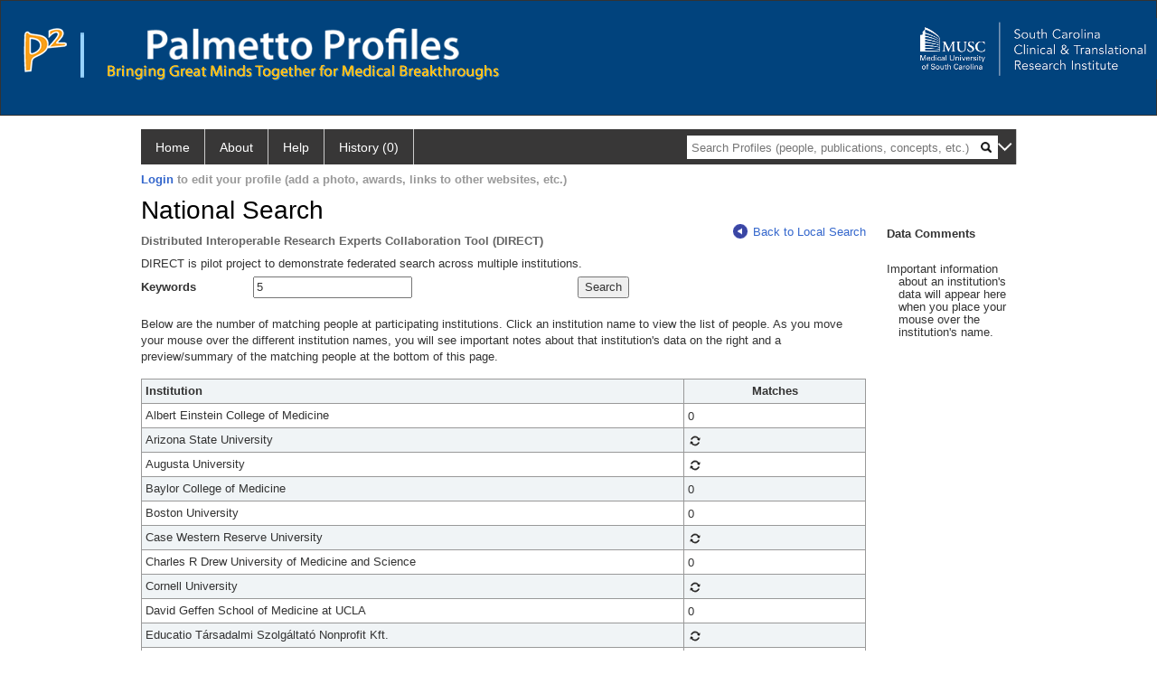

--- FILE ---
content_type: text/html; charset=utf-8
request_url: https://profiles.musc.edu/direct/default.aspx?keyword=5
body_size: 17860
content:

<!DOCTYPE html PUBLIC "-//W3C//DTD XHTML 1.0 Strict//EN" "https://www.w3.org/TR/xhtml1/DTD/xhtml1-strict.dtd">
<html>
<head id="ctl00_Head1"><title>
	DIRECT | Palmetto Profiles
</title><meta charset="utf-8" /><meta name="description" content="Palmetto profiles" /><meta name="keywords" content="Palmetto profiles" /><meta name="google-site-verification" content="rRJ1-GTxBGELaUH0HIy6hcI9C-BxsqmSbBLHQxk8nfA" /><meta http-equiv="X-UA-Compatible" content="IE-edge" /><meta name="viewport" content="width=device-width, initial-scale=1" />
    <script type="text/javascript" src="https://ajax.aspnetcdn.com/ajax/jQuery/jquery-3.3.1.min.js"></script>
    <!-- Latest compiled and minified CSS -->
    <link rel="stylesheet" href="https://maxcdn.bootstrapcdn.com/bootstrap/3.3.7/css/bootstrap.min.css" integrity="sha384-BVYiiSIFeK1dGmJRAkycuHAHRg32OmUcww7on3RYdg4Va+PmSTsz/K68vbdEjh4u" crossorigin="anonymous" />
    <!-- Optional theme -->
    <link rel="stylesheet" href="https://maxcdn.bootstrapcdn.com/bootstrap/3.3.7/css/bootstrap-theme.min.css" integrity="sha384-rHyoN1iRsVXV4nD0JutlnGaslCJuC7uwjduW9SVrLvRYooPp2bWYgmgJQIXwl/Sp" crossorigin="anonymous" /><link rel="stylesheet" href="https://netdna.bootstrapcdn.com/font-awesome/4.2.0/css/font-awesome.min.css" />
    <!-- Latest compiled and minified JavaScript -->
    <script type="text/javascript" src="https://maxcdn.bootstrapcdn.com/bootstrap/3.3.7/js/bootstrap.min.js" integrity="sha384-Tc5IQib027qvyjSMfHjOMaLkfuWVxZxUPnCJA7l2mCWNIpG9mGCD8wGNIcPD7Txa" crossorigin="anonymous"></script>      

    
    <link href="https://profiles.musc.edu/framework/css/profiles.css" rel="stylesheet" type="text/css" media="all" /><link href="https://profiles.musc.edu/framework/css/prns-theme.css" rel="stylesheet" type="text/css" media="all" /><link href="https://profiles.musc.edu/framework/css/prns-theme-menus-top.css" rel="stylesheet" type="text/css" media="all" /><meta name="apple-mobile-web-app-title" content="Palmetto profiles" /><meta name="application-name" content="Palmetto profiles" /><meta name="msapplication-TileColor" content="#a41c2f" /><meta name="theme-color" content="#a41c2f" /><script type="text/javascript" src="https://profiles.musc.edu/Framework/JavaScript/profiles.js"></script><script type="text/javascript">
var _rootDomain = "https://profiles.musc.edu";
</script></head>
<body id="ctl00_bodyMaster">
    <!-- Google Tag Manager (noscript) -->
    <noscript>
        <iframe src="https://www.googletagmanager.com/ns.html?id=GTM-PXSD37"
            height="0" width="0" style="display: none; visibility: hidden"></iframe>
    </noscript>
    <!-- End Google Tag Manager (noscript) -->
    <form name="aspnetForm" method="post" action="./default.aspx?keyword=5" id="aspnetForm" enctype="multipart/form-data">
<div>
<input type="hidden" name="ctl00_toolkitScriptMaster_HiddenField" id="ctl00_toolkitScriptMaster_HiddenField" value="" />
<input type="hidden" name="__EVENTTARGET" id="__EVENTTARGET" value="" />
<input type="hidden" name="__EVENTARGUMENT" id="__EVENTARGUMENT" value="" />
<input type="hidden" name="__VIEWSTATE" id="__VIEWSTATE" value="/[base64]/[base64]/[base64]/woK6Ze/+Q=" />
</div>

<script type="text/javascript">
//<![CDATA[
var theForm = document.forms['aspnetForm'];
if (!theForm) {
    theForm = document.aspnetForm;
}
function __doPostBack(eventTarget, eventArgument) {
    if (!theForm.onsubmit || (theForm.onsubmit() != false)) {
        theForm.__EVENTTARGET.value = eventTarget;
        theForm.__EVENTARGUMENT.value = eventArgument;
        theForm.submit();
    }
}
//]]>
</script>


<script src="/WebResource.axd?d=nn0m660Qfie1NxIqUX0EOWgPqLP2JJ_s19UbhXnxURDkaWFWL3uw3nd3_YSm8CEDkr9l_dwYGDNP8MX2RQomphE32WFUF5msj9oQSDt0ctY1&amp;t=638942066805310136" type="text/javascript"></script>


<script src="/ScriptResource.axd?d=zTs_9uxZLYWoLQJ-uW4_V89oYO79V0weCg32IqxmnUROxJ97gZ11lzOl6zz9x_wccoyKQyVSBxXXr0gJp__hZ9dWi5qaSh6gw_7q9u2rrDCFpBk01gykLkUiVpnxoDayjC9yqQGqKOi4-zN9KOmNJw2&amp;t=705c9838" type="text/javascript"></script>
<script type="text/javascript">
//<![CDATA[
if (typeof(Sys) === 'undefined') throw new Error('ASP.NET Ajax client-side framework failed to load.');
//]]>
</script>

<script src="/ScriptResource.axd?d=lF6j19vNqaSZKw8z9s8ftgYO4AXdANq8q_ED69iYtQa140AqBZEvKUxKSL-riyV_g0hGaUUbFjLJSnkViHrCKCxCum912Gl6q0s_HjFPKGDhmzEqa2bz1nxg25AgV5eocO2RF3iCjFZfP-h91XNRUQ2&amp;t=705c9838" type="text/javascript"></script>
<div>

	<input type="hidden" name="__VIEWSTATEGENERATOR" id="__VIEWSTATEGENERATOR" value="5A675AFF" />
</div>
        <script type="text/javascript">
//<![CDATA[
Sys.WebForms.PageRequestManager._initialize('ctl00$toolkitScriptMaster', 'aspnetForm', [], [], [], 3600, 'ctl00');
//]]>
</script>


        <script type="text/javascript">
            (function (i, s, o, g, r, a, m) {
                i['GoogleAnalyticsObject'] = r; i[r] = i[r] || function () {
                    (i[r].q = i[r].q || []).push(arguments)
                }, i[r].l = 1 * new Date(); a = s.createElement(o), m = s.getElementsByTagName(o)[0]; a.async = 1; a.src = g; m.parentNode.insertBefore(a, m)
            })(window, document, 'script', '//www.google-analytics.com/analytics.js', 'ga');
            ga('create', 'UA-5308116-1', '.catalyst.harvard.edu');
            ga('create', 'UA-59825751-1', '.catalyst.harvard.edu', { 'name': 'b' });
            ga('send', 'pageview');
            ga('b.send', 'pageview');
        </script>
        <div id='page-container'>
            <style>
#outer_wrapper { height: 128px; padding-top: 0px; background-color: #01437d; border: thin solid #333333; }

#content-logos { width: 972px; margin-left: 0; margin-right: 0; }

#top_logo_part { height: 200px; }

#top_menubar { position: absolute; top: 160; padding-left: 25px; }

#top_menubar a { margin-right: 20px; color: white; text-decoration: none; }

/*#hssc_logo_a { background-color: black; foreground-color: yellow;  
top: 15; left: 0px; position: absolute; width: 100%; } */

img#hssc_logo_id { background-color: black; foreground-color: yellow; 
width: 280px; top: 0; margin-left: 15px; padding: 5px; }


#right_logo_here { position: absolute; right: 0; top: 0; }

#pp_text { margin-left: 26px; }

</style>

<!--
          <img alt="Loading..." src="https://profiles.musc.edu/Edit/Images/loader.gif" />

-->

<div id="outer_wrapper">

        <div id="content-logos">
                <div id="top_logo_part">
<!-- <a id="hssc_logo_a" href="http://healthsciencessc.org/" target="_blank"><img id="hssc_logo_id" src="/Framework/Images/layout/hssc_logo_small.png"></a> -->

<!--<a href="http://sctr.musc.edu" target="_blank"><img id="right_logo_here" 
src="/Framework/Images/layout/SCTR_logo_lrg.png" width="275px"></a> -->



                <a href ="https://profiles.musc.edu/search/"><img style="margin-top: 30px; float: left; margin-right: 5px; margin-left: 25px; " src="/Framework/Images/layout/p2_logo.png"  ></a>
		       <img style="margin-top: 35px; margin-left: 10px; float: left; " src="/Framework/Images/layout/separator.png" height="50px" ">

		<div style="float: left; xwidth: 467px; height: 60px; margin-top: 30px;">    
                   <a href ="https://profiles.musc.edu/search/"> <img id="pp_text"
		    src="/Framework/Images/layout/pp_text.png" height="35px" ></a>
                    <div><img style="margin-left: 26px; height=16px; margin-top: 5px; " src="/Framework/Images/layout/bringing_text.png"></div>
                     </div>
                </div>

                    <a href="http://sctr.musc.edu" target="_blank"><img id="right_logo_here"
src="/Framework/Images/layout/SCTR_logo_lrg.png" width="275px" style="margin-top: 20px;"></a>
                <!-- <span id="top_menubar"><a href="/search">Search</a><a 
                                href="/P2UserGuide.pdf" target="_blank">Help</a><a 
                                href="/about">About</a></span> -->
    </div>
</div>
	






<!--
    <div class="institutionHeader">
     
        <img src="https://profiles.musc.edu/Framework/Images/banner.png" alt="Header Logo" />
</div> -->
            <div class="profiles">
                
                
                    
                            
<div id="prns-nav">
    <!-- MAIN NAVIGATION MENU -->
    <nav>
        <ul class="prns-main">
            <li class="main-nav">
                <a href="/search">Home</a>
            </li>
            <li class="main-nav">
                <a href='#'>About</a>
                <ul class="drop">
                    <li>
                        <a id="about" style="border-left: 1px solid  #999; border-right: 1px solid  #999; border-bottom: 1px solid #999; width: 200px !important" href="/about/default.aspx?tab=overview">Overview</a>
                    </li>
                    <li>
                        <a id="data" style="border-left: 1px solid  #999; border-right: 1px solid  #999; border-bottom: 1px solid #999; width: 200px !important" href="/about/default.aspx?tab=data">Sharing Data</a>
                    </li>
                    <li>
                        <a id="orcid" style="border-left: 1px solid  #999; border-right: 1px solid  #999; border-bottom: 1px solid #999; width: 200px !important" href="/about/default.aspx?tab=orcid">ORCID</a>
                    </li>
                </ul>

            </li>
            <li class="main-nav">
                <a href="/about/default.aspx?tab=faq">Help</a>
            </li>
            
            <li class='main-nav'><a href='https://profiles.musc.edu/history'>History (0)</a></li>
            <li class="search main-nav" style="width: 492px;">
                <input name="search" id="menu-search" placeholder="Search Profiles (people, publications, concepts, etc.)" type="text" style="padding-left: 5px;" />
                <img style="cursor: pointer" alt="search" id="img-mag-glass" src="/framework/images/blackMagnifyGlass.png" />
            </li>
            <li id="search-drop" class="last main-nav" style="float: right !important; width: 25px;">
                <a href="#" style="padding: 0px; padding-top: 9px; margin: 0px;">
                    <img src="/framework/images/arrowDown.png" /></a>
                <ul class="drop" style="top: 39px; left: 835px;">
                    <li class='first'><a class='search-drop' href='https://profiles.musc.edu/search'>Find People</a></li><li class='last'><a class='search-drop' style='border-bottom:1px solid #383737;' href='https://profiles.musc.edu/search/all'>Find Everything</a></li>
                </ul>
            </li>
        </ul>
        <!-- USER LOGIN MSG / USER FUNCTION MENU -->
        <div id="prns-usrnav" class="pub" class-help="class should be [pub|user]">
            <div class="loginbar">
                <a href='https://profiles.musc.edu/login/default.aspx?method=login&redirectto=https://profiles.musc.edu/direct'>Login</a> to edit your profile (add a photo, awards, links to other websites, etc.)
            </div>
            <!-- SUB NAVIGATION MENU (logged on) -->
            <ul class="usermenu">
                
                <li style="margin-top: 0px !important;">
                    <div class="divider"></div>
                </li>
                <li><a href='https://profiles.musc.edu/login/default.aspx?pin=send&method=login&edit=true'>Edit My Profile</a></li>
                <li>
                    <div class="divider"></div>
                </li>
                               
                <li id="ListDivider">
                    <div class="divider"></div>
                </li>
                <li id="navMyLists">
                   <a href="#">My Person List (<span id="list-count">0</span>)</a>
                    
                </li>
                 <li>
                    <div class="divider"></div>
                </li>
              
                
                
                
            </ul>
        </div>
    </nav>
</div>

<script type='text/javascript'> var NAME = document.getElementById('prns-usrnav'); NAME.className = 'pub'; $('#navMyLists').remove(); $('#ListDivider').remove();</script>
<script type="text/javascript">

    $(function () {
        setNavigation();
    });

    function setNavigation() {
        var path = $(location).attr('href');
        path = path.replace(/\/$/, "");
        path = decodeURIComponent(path);

        $(".prns-main li").each(function () {

            var href = $(this).find("a").attr('href');
            var urlParams = window.location.search;

            if ((path + urlParams).indexOf(href) >= 0) {
                $(this).addClass('landed');
            }
        });


        return true;
    }
    $(document).ready(function () {
        $("#menu-search").on("keypress", function (e) {
            if (e.which == 13) {
                minisearch();
                return false;
            }
            return true;
        });

        $("#img-mag-glass").on("click", function () {
            minisearch();
            return true;
        });
    });
    function minisearch() {
        var keyword = $("#menu-search").val();
        var classuri = 'http://xmlns.com/foaf/0.1/Person';
        document.location.href = '/search/default.aspx?searchtype=people&searchfor=' + keyword + '&classuri=' + classuri;
        return true;
    }

</script>



                        
                
                
                <div class="profilesPage">
                    <button type="button" style="color: #000000;" onclick="javascript:topFunction();" id="rtnBtn" title="Go to top">Return to Top</button>
                    <div id="profilesMainRow" class="MainRow">
                        
                        <div id="ctl00_divProfilesContentMain" class="profilesContentMain profilesMaxWidth">
                            <div id="ctl00_divTopMainRow" style="width: 100%">
                                 <div class="pageTitle"><h2 style='margin-bottom:0px;'>National Search</h2></div>
                            </div>
                            <div class="pageSubTitle"><h2 style="margin-bottom:0px;margin-top:0px;font-weight:bold">Distributed Interoperable Research Experts Collaboration Tool (DIRECT)</h2></div>
                            <div class="backLink">
                                <a class='masterpage-backlink' href="https://profiles.musc.edu/search/default.aspx"><img src="https://profiles.musc.edu/Framework/Images/arrowLeft.png" class="pageBackLinkIcon" alt="" />Back to Local Search</a>
                            </div>
                            <div class="pageDescription">
                                DIRECT is pilot project to demonstrate federated search across multiple institutions.
                            </div>
                            <div class="prns-screen-search" id="prns-content">
                                <div class="content-main">
                                    
                                </div>
                            </div>
                            <div class="panelMain">
                                
                                    
                                            
 
    <script language="javascript" type="text/javascript">

function NoEnter(){
    if (window.event && window.event.keyCode == 13)
      document.getElementById('btnsearch').click();
    return true;
 }
    
//****** List Table JavaScript

	var hasClickedListTable = false;
	function doListTableRowOver(x) {
	
		x.className = 'overRow';
		x.style.backgroundColor = '#5A719C';
		x.style.color = '#FFF';
		for (var i=0; i<x.childNodes.length; i++) {
			if (x.childNodes[i].childNodes.length > 0) {
				if (x.childNodes[i].childNodes[0].className == 'listTableLink') {
					x.childNodes[i].childNodes[0].style.color = '#FFF';
				}
			}
		}
	}
	function doListTableRowOut(x,eo) {
		if (eo==1) {
			x.className = 'oddRow';
			x.style.backgroundColor = '#FFFFFF';
		} else {
			x.className = 'evenRow';
			x.style.backgroundColor = '#F0F4F6';
		}
		x.style.color = '';
		for (var i=0; i<x.childNodes.length; i++) {
			if (x.childNodes[i].childNodes.length > 0) {
				if (x.childNodes[i].childNodes[0].className == 'listTableLink') {
					x.childNodes[i].childNodes[0].style.color = '#36C';
				}
			}
		}
	}
	function doListTableCellOver(x) {
		x.className = 'listTableLinkOver';
		x.style.backgroundColor = '#36C';
	}
	function doListTableCellOut(x) {
		x.className = 'listTableLink';
		x.style.backgroundColor = '';
	}
	function doListTableCellClick(x) {
		hasClickedListTable = true;
	}

	//****** Federated Search (DIRECT) JavaScript

	var fsObject = [];
	var dsLoading = 0;

	function siteResult(SiteID,ResultError,ResultCount,ResultDetailsURL,ResultPopType,ResultPrevURL,FSID) {
	    
		var el1 = document.getElementById('SITE_STATUS_'+SiteID);
		
		var el2 = el1.childNodes[0];
		if ((ResultError == 0)&&(ResultCount!='')) {
			el2.innerHTML = ResultCount;
			var el3 = document.createElement("div");			
			
		} else {
			ResultPopType = 'No results were returned by this institution.';
			el2.innerHTML = '0';
		}

		for (var i=0; i<fsObject.length; i++) {
			if (fsObject[i].SiteID == SiteID) {
				fsObject[i].ResultPopType = ResultPopType;
				fsObject[i].ResultDetailsURL = ResultDetailsURL;
				fsObject[i].FSID = FSID;
			}
		}
	}
	function doLocalPersonSearch(directserviceURL, SiteID) {
		for (var i=0; i<fsObject.length; i++) {
			if (fsObject[i].SiteID == SiteID) {
				if ((fsObject[i].ResultCount != '')&&(fsObject[i].ResultDetailsURL != '')&&(fsObject[i].FSID != '')) {
					window.open(directserviceURL + '?request=outgoingdetails&fsid=' + fsObject[i].FSID);
				}
			}
		}
	}
	function doSiteHoverOver(SiteID) {
	
		document.getElementById('FSSiteDescription').innerHTML = '';
		
		for (var i=0; i<fsObject.length; i++) {
			if (fsObject[i].SiteID == SiteID) {
				document.getElementById('FSSiteDescription').innerHTML = fsObject[i].ResultPopType;
				document.getElementById('FSSiteDescription').style.display = "";
				
			}
		}
		for (var i=0; i<fsObject.length; i++) {
			var el = document.getElementById('SITE_PREVIEW_'+fsObject[i].SiteID);
			if (el) {el.style.display = 'none';}
		}
		
		var el = document.getElementById('SITE_PREVIEW_'+SiteID);
		if (el) {el.style.display = '';}
	}
	function doSiteHoverOut(SiteID) {
		document.getElementById('FSSiteDescription').innerHTML = 'Important information about an institution\'s data will appear here when you place your mouse over the institution\'s name.';
	}
	
	function doDirectSearch() {		 
		
		for (var i=0; i<fsObject.length; i++) {
			fsObject[i].ResultPopType = 'Please wait while this institution processes the request.';
			fsObject[i].ResultDetailsURL = '';
			document.getElementById('SITE_STATUS_'+fsObject[i].SiteID).childNodes[0].innerHTML = '<img src="https://profiles.musc.edu/DIRECT/images/yui-loading.gif" alt="Loading" border="0" style="position:relative;top:-2px;" />';
		}	
	
	    try{
		document.getElementById('FSResultsBox').style.display='block';
		}catch(err){}
		try{
		document.getElementById('FSPassiveResultsBox').style.display='block';
		}catch(err){}
		try{
		//document.getElementById('sitePreview').innerHTML = '';
		}catch(err){}
		
		var f = document.getElementById("FSSearchPhrase");
		
		var s = f.value;
		
		var m = Math.random();
		
		
		var u = 'https://profiles.musc.edu/DIRECT/Modules/DirectSearch/DirectService.aspx?blank=N&request=outgoingcount&SearchPhrase='+s+'&r='+m;
		
		document.getElementById('FSAJAXFrame').src = u;
	
	}
	function doAuto() {	
		var f = document.getElementById('FSSearchPhrase');f.value = '5';doDirectSearch();
	}

    </script>
 <div class="searchForm">
        
        <div class="searchForm">
            <input type="hidden" name="request" value="outgoingcount" />
            
            <input type="hidden" name="r" value="704093441" />
            <div class="searchSection" style="width: 600px;">
                <table>
                    <tr>
                        <th>
                            Keywords
                        </th>
                        <td  class="fieldMain">
                            <input type='text' name="SearchPhrase" id="FSSearchPhrase" value="5"
                                class="inputText" title="Search Phrase" />
                        </td>
                        <td class="fieldOptions">
                            <input type='button' value="Search" name="btnsearch" id="btnsearch" class="inputButton"
                                onclick="JavaScript:doDirectSearch();" title="Search" />
                        </td>
                    </tr>
                </table>
            </div>
        </div>
        <div id="siteDesc" style="display: none">
            <div style="padding: 0px 2px">
                Details</div>
            <div id="siteDescText">
                testing</div>
        </div>
        <div id="FSResultsBox" style="margin-top: 20px; display: none;">
            <div style="margin-bottom: 15px;">
                Below are the number of matching people at participating institutions. Click an
                institution name to view the list of people. As you move your mouse over the different
                institution names, you will see important notes about that institution's data on
                the right and a preview/summary of the matching people at the bottom of this page.
            </div>
            <div class='listTable' style='margin-top:6px;margin-bottom:18px;'><table><tr style='font-weight:bold;background-color:#F0F4F6'><td  style='width:450px;text-align:left;'>Institution</a></td><td  style='width:150px;text-align:center;'>Matches</a></td></tr><tr style='cursor:pointer;background-color:#FFFFFF' onMouseOver="doListTableRowOver(this);doSiteHoverOver(1);" onFocus="doListTableRowOver(this)" onMouseOut="doListTableRowOut(this,1);doSiteHoverOut(1);" onBlur="doListTableRowOut(this,1);"tabindex="0" onClick="doLocalPersonSearch('https://profiles.musc.edu/DIRECT/Modules/DirectSearch/DirectService.aspx',1);" onkeypress="if(event.keyCode == 13)doLocalPersonSearch('https://profiles.musc.edu/DIRECT/Modules/DirectSearch/DirectService.aspx',1);"><td style='text-align:left;'><div style='width:438px;'>Albert Einstein College of Medicine</div></td><td style='text-align:center;'><div style='width:138px;'><div id='SITE_STATUS_1'><div class='siteresult' style='height:16px;'></div></div></div></td></tr><tr style='cursor:pointer;background-color:#F0F4F6' onMouseOver="doListTableRowOver(this);doSiteHoverOver(2);" onFocus="doListTableRowOver(this)" onMouseOut="doListTableRowOut(this,0);doSiteHoverOut(2);" onBlur="doListTableRowOut(this,0);"tabindex="0" onClick="doLocalPersonSearch('https://profiles.musc.edu/DIRECT/Modules/DirectSearch/DirectService.aspx',2);" onkeypress="if(event.keyCode == 13)doLocalPersonSearch('https://profiles.musc.edu/DIRECT/Modules/DirectSearch/DirectService.aspx',2);"><td style='text-align:left;'><div style='width:438px;'>Arizona State University</div></td><td style='text-align:center;'><div style='width:138px;'><div id='SITE_STATUS_2'><div class='siteresult' style='height:16px;'></div></div></div></td></tr><tr style='cursor:pointer;background-color:#FFFFFF' onMouseOver="doListTableRowOver(this);doSiteHoverOver(48);" onFocus="doListTableRowOver(this)" onMouseOut="doListTableRowOut(this,1);doSiteHoverOut(48);" onBlur="doListTableRowOut(this,1);"tabindex="0" onClick="doLocalPersonSearch('https://profiles.musc.edu/DIRECT/Modules/DirectSearch/DirectService.aspx',48);" onkeypress="if(event.keyCode == 13)doLocalPersonSearch('https://profiles.musc.edu/DIRECT/Modules/DirectSearch/DirectService.aspx',48);"><td style='text-align:left;'><div style='width:438px;'>Augusta University</div></td><td style='text-align:center;'><div style='width:138px;'><div id='SITE_STATUS_48'><div class='siteresult' style='height:16px;'></div></div></div></td></tr><tr style='cursor:pointer;background-color:#F0F4F6' onMouseOver="doListTableRowOver(this);doSiteHoverOver(49);" onFocus="doListTableRowOver(this)" onMouseOut="doListTableRowOut(this,0);doSiteHoverOut(49);" onBlur="doListTableRowOut(this,0);"tabindex="0" onClick="doLocalPersonSearch('https://profiles.musc.edu/DIRECT/Modules/DirectSearch/DirectService.aspx',49);" onkeypress="if(event.keyCode == 13)doLocalPersonSearch('https://profiles.musc.edu/DIRECT/Modules/DirectSearch/DirectService.aspx',49);"><td style='text-align:left;'><div style='width:438px;'>Baylor College of Medicine</div></td><td style='text-align:center;'><div style='width:138px;'><div id='SITE_STATUS_49'><div class='siteresult' style='height:16px;'></div></div></div></td></tr><tr style='cursor:pointer;background-color:#FFFFFF' onMouseOver="doListTableRowOver(this);doSiteHoverOver(3);" onFocus="doListTableRowOver(this)" onMouseOut="doListTableRowOut(this,1);doSiteHoverOut(3);" onBlur="doListTableRowOut(this,1);"tabindex="0" onClick="doLocalPersonSearch('https://profiles.musc.edu/DIRECT/Modules/DirectSearch/DirectService.aspx',3);" onkeypress="if(event.keyCode == 13)doLocalPersonSearch('https://profiles.musc.edu/DIRECT/Modules/DirectSearch/DirectService.aspx',3);"><td style='text-align:left;'><div style='width:438px;'>Boston University</div></td><td style='text-align:center;'><div style='width:138px;'><div id='SITE_STATUS_3'><div class='siteresult' style='height:16px;'></div></div></div></td></tr><tr style='cursor:pointer;background-color:#F0F4F6' onMouseOver="doListTableRowOver(this);doSiteHoverOver(50);" onFocus="doListTableRowOver(this)" onMouseOut="doListTableRowOut(this,0);doSiteHoverOut(50);" onBlur="doListTableRowOut(this,0);"tabindex="0" onClick="doLocalPersonSearch('https://profiles.musc.edu/DIRECT/Modules/DirectSearch/DirectService.aspx',50);" onkeypress="if(event.keyCode == 13)doLocalPersonSearch('https://profiles.musc.edu/DIRECT/Modules/DirectSearch/DirectService.aspx',50);"><td style='text-align:left;'><div style='width:438px;'>Case Western Reserve University</div></td><td style='text-align:center;'><div style='width:138px;'><div id='SITE_STATUS_50'><div class='siteresult' style='height:16px;'></div></div></div></td></tr><tr style='cursor:pointer;background-color:#FFFFFF' onMouseOver="doListTableRowOver(this);doSiteHoverOver(47);" onFocus="doListTableRowOver(this)" onMouseOut="doListTableRowOut(this,1);doSiteHoverOut(47);" onBlur="doListTableRowOut(this,1);"tabindex="0" onClick="doLocalPersonSearch('https://profiles.musc.edu/DIRECT/Modules/DirectSearch/DirectService.aspx',47);" onkeypress="if(event.keyCode == 13)doLocalPersonSearch('https://profiles.musc.edu/DIRECT/Modules/DirectSearch/DirectService.aspx',47);"><td style='text-align:left;'><div style='width:438px;'>Charles R Drew University of Medicine and Science</div></td><td style='text-align:center;'><div style='width:138px;'><div id='SITE_STATUS_47'><div class='siteresult' style='height:16px;'></div></div></div></td></tr><tr style='cursor:pointer;background-color:#F0F4F6' onMouseOver="doListTableRowOver(this);doSiteHoverOver(4);" onFocus="doListTableRowOver(this)" onMouseOut="doListTableRowOut(this,0);doSiteHoverOut(4);" onBlur="doListTableRowOut(this,0);"tabindex="0" onClick="doLocalPersonSearch('https://profiles.musc.edu/DIRECT/Modules/DirectSearch/DirectService.aspx',4);" onkeypress="if(event.keyCode == 13)doLocalPersonSearch('https://profiles.musc.edu/DIRECT/Modules/DirectSearch/DirectService.aspx',4);"><td style='text-align:left;'><div style='width:438px;'>Cornell University</div></td><td style='text-align:center;'><div style='width:138px;'><div id='SITE_STATUS_4'><div class='siteresult' style='height:16px;'></div></div></div></td></tr><tr style='cursor:pointer;background-color:#FFFFFF' onMouseOver="doListTableRowOver(this);doSiteHoverOver(51);" onFocus="doListTableRowOver(this)" onMouseOut="doListTableRowOut(this,1);doSiteHoverOut(51);" onBlur="doListTableRowOut(this,1);"tabindex="0" onClick="doLocalPersonSearch('https://profiles.musc.edu/DIRECT/Modules/DirectSearch/DirectService.aspx',51);" onkeypress="if(event.keyCode == 13)doLocalPersonSearch('https://profiles.musc.edu/DIRECT/Modules/DirectSearch/DirectService.aspx',51);"><td style='text-align:left;'><div style='width:438px;'>David Geffen School of Medicine at UCLA</div></td><td style='text-align:center;'><div style='width:138px;'><div id='SITE_STATUS_51'><div class='siteresult' style='height:16px;'></div></div></div></td></tr><tr style='cursor:pointer;background-color:#F0F4F6' onMouseOver="doListTableRowOver(this);doSiteHoverOver(52);" onFocus="doListTableRowOver(this)" onMouseOut="doListTableRowOut(this,0);doSiteHoverOut(52);" onBlur="doListTableRowOut(this,0);"tabindex="0" onClick="doLocalPersonSearch('https://profiles.musc.edu/DIRECT/Modules/DirectSearch/DirectService.aspx',52);" onkeypress="if(event.keyCode == 13)doLocalPersonSearch('https://profiles.musc.edu/DIRECT/Modules/DirectSearch/DirectService.aspx',52);"><td style='text-align:left;'><div style='width:438px;'>Educatio Társadalmi Szolgáltató Nonprofit Kft.</div></td><td style='text-align:center;'><div style='width:138px;'><div id='SITE_STATUS_52'><div class='siteresult' style='height:16px;'></div></div></div></td></tr><tr style='cursor:pointer;background-color:#FFFFFF' onMouseOver="doListTableRowOver(this);doSiteHoverOver(5);" onFocus="doListTableRowOver(this)" onMouseOut="doListTableRowOut(this,1);doSiteHoverOut(5);" onBlur="doListTableRowOut(this,1);"tabindex="0" onClick="doLocalPersonSearch('https://profiles.musc.edu/DIRECT/Modules/DirectSearch/DirectService.aspx',5);" onkeypress="if(event.keyCode == 13)doLocalPersonSearch('https://profiles.musc.edu/DIRECT/Modules/DirectSearch/DirectService.aspx',5);"><td style='text-align:left;'><div style='width:438px;'>Harvard University</div></td><td style='text-align:center;'><div style='width:138px;'><div id='SITE_STATUS_5'><div class='siteresult' style='height:16px;'></div></div></div></td></tr><tr style='cursor:pointer;background-color:#F0F4F6' onMouseOver="doListTableRowOver(this);doSiteHoverOver(6);" onFocus="doListTableRowOver(this)" onMouseOut="doListTableRowOut(this,0);doSiteHoverOut(6);" onBlur="doListTableRowOut(this,0);"tabindex="0" onClick="doLocalPersonSearch('https://profiles.musc.edu/DIRECT/Modules/DirectSearch/DirectService.aspx',6);" onkeypress="if(event.keyCode == 13)doLocalPersonSearch('https://profiles.musc.edu/DIRECT/Modules/DirectSearch/DirectService.aspx',6);"><td style='text-align:left;'><div style='width:438px;'>Indiana CTSI</div></td><td style='text-align:center;'><div style='width:138px;'><div id='SITE_STATUS_6'><div class='siteresult' style='height:16px;'></div></div></div></td></tr><tr style='cursor:pointer;background-color:#FFFFFF' onMouseOver="doListTableRowOver(this);doSiteHoverOver(7);" onFocus="doListTableRowOver(this)" onMouseOut="doListTableRowOut(this,1);doSiteHoverOut(7);" onBlur="doListTableRowOut(this,1);"tabindex="0" onClick="doLocalPersonSearch('https://profiles.musc.edu/DIRECT/Modules/DirectSearch/DirectService.aspx',7);" onkeypress="if(event.keyCode == 13)doLocalPersonSearch('https://profiles.musc.edu/DIRECT/Modules/DirectSearch/DirectService.aspx',7);"><td style='text-align:left;'><div style='width:438px;'>Indiana University School of Medicine</div></td><td style='text-align:center;'><div style='width:138px;'><div id='SITE_STATUS_7'><div class='siteresult' style='height:16px;'></div></div></div></td></tr><tr style='cursor:pointer;background-color:#F0F4F6' onMouseOver="doListTableRowOver(this);doSiteHoverOver(53);" onFocus="doListTableRowOver(this)" onMouseOut="doListTableRowOut(this,0);doSiteHoverOut(53);" onBlur="doListTableRowOut(this,0);"tabindex="0" onClick="doLocalPersonSearch('https://profiles.musc.edu/DIRECT/Modules/DirectSearch/DirectService.aspx',53);" onkeypress="if(event.keyCode == 13)doLocalPersonSearch('https://profiles.musc.edu/DIRECT/Modules/DirectSearch/DirectService.aspx',53);"><td style='text-align:left;'><div style='width:438px;'>Johns Hopkins University</div></td><td style='text-align:center;'><div style='width:138px;'><div id='SITE_STATUS_53'><div class='siteresult' style='height:16px;'></div></div></div></td></tr><tr style='cursor:pointer;background-color:#FFFFFF' onMouseOver="doListTableRowOver(this);doSiteHoverOver(9);" onFocus="doListTableRowOver(this)" onMouseOut="doListTableRowOut(this,1);doSiteHoverOut(9);" onBlur="doListTableRowOut(this,1);"tabindex="0" onClick="doLocalPersonSearch('https://profiles.musc.edu/DIRECT/Modules/DirectSearch/DirectService.aspx',9);" onkeypress="if(event.keyCode == 13)doLocalPersonSearch('https://profiles.musc.edu/DIRECT/Modules/DirectSearch/DirectService.aspx',9);"><td style='text-align:left;'><div style='width:438px;'>Kanazawa University</div></td><td style='text-align:center;'><div style='width:138px;'><div id='SITE_STATUS_9'><div class='siteresult' style='height:16px;'></div></div></div></td></tr><tr style='cursor:pointer;background-color:#F0F4F6' onMouseOver="doListTableRowOver(this);doSiteHoverOver(54);" onFocus="doListTableRowOver(this)" onMouseOut="doListTableRowOut(this,0);doSiteHoverOut(54);" onBlur="doListTableRowOut(this,0);"tabindex="0" onClick="doLocalPersonSearch('https://profiles.musc.edu/DIRECT/Modules/DirectSearch/DirectService.aspx',54);" onkeypress="if(event.keyCode == 13)doLocalPersonSearch('https://profiles.musc.edu/DIRECT/Modules/DirectSearch/DirectService.aspx',54);"><td style='text-align:left;'><div style='width:438px;'>Kawasaki (COINS)</div></td><td style='text-align:center;'><div style='width:138px;'><div id='SITE_STATUS_54'><div class='siteresult' style='height:16px;'></div></div></div></td></tr><tr style='cursor:pointer;background-color:#FFFFFF' onMouseOver="doListTableRowOver(this);doSiteHoverOver(55);" onFocus="doListTableRowOver(this)" onMouseOut="doListTableRowOut(this,1);doSiteHoverOut(55);" onBlur="doListTableRowOut(this,1);"tabindex="0" onClick="doLocalPersonSearch('https://profiles.musc.edu/DIRECT/Modules/DirectSearch/DirectService.aspx',55);" onkeypress="if(event.keyCode == 13)doLocalPersonSearch('https://profiles.musc.edu/DIRECT/Modules/DirectSearch/DirectService.aspx',55);"><td style='text-align:left;'><div style='width:438px;'>Keio University</div></td><td style='text-align:center;'><div style='width:138px;'><div id='SITE_STATUS_55'><div class='siteresult' style='height:16px;'></div></div></div></td></tr><tr style='cursor:pointer;background-color:#F0F4F6' onMouseOver="doListTableRowOver(this);doSiteHoverOver(56);" onFocus="doListTableRowOver(this)" onMouseOut="doListTableRowOut(this,0);doSiteHoverOut(56);" onBlur="doListTableRowOut(this,0);"tabindex="0" onClick="doLocalPersonSearch('https://profiles.musc.edu/DIRECT/Modules/DirectSearch/DirectService.aspx',56);" onkeypress="if(event.keyCode == 13)doLocalPersonSearch('https://profiles.musc.edu/DIRECT/Modules/DirectSearch/DirectService.aspx',56);"><td style='text-align:left;'><div style='width:438px;'>Korea University</div></td><td style='text-align:center;'><div style='width:138px;'><div id='SITE_STATUS_56'><div class='siteresult' style='height:16px;'></div></div></div></td></tr><tr style='cursor:pointer;background-color:#FFFFFF' onMouseOver="doListTableRowOver(this);doSiteHoverOver(57);" onFocus="doListTableRowOver(this)" onMouseOut="doListTableRowOut(this,1);doSiteHoverOut(57);" onBlur="doListTableRowOut(this,1);"tabindex="0" onClick="doLocalPersonSearch('https://profiles.musc.edu/DIRECT/Modules/DirectSearch/DirectService.aspx',57);" onkeypress="if(event.keyCode == 13)doLocalPersonSearch('https://profiles.musc.edu/DIRECT/Modules/DirectSearch/DirectService.aspx',57);"><td style='text-align:left;'><div style='width:438px;'>Mayo Clinic</div></td><td style='text-align:center;'><div style='width:138px;'><div id='SITE_STATUS_57'><div class='siteresult' style='height:16px;'></div></div></div></td></tr><tr style='cursor:pointer;background-color:#F0F4F6' onMouseOver="doListTableRowOver(this);doSiteHoverOver(58);" onFocus="doListTableRowOver(this)" onMouseOut="doListTableRowOut(this,0);doSiteHoverOut(58);" onBlur="doListTableRowOut(this,0);"tabindex="0" onClick="doLocalPersonSearch('https://profiles.musc.edu/DIRECT/Modules/DirectSearch/DirectService.aspx',58);" onkeypress="if(event.keyCode == 13)doLocalPersonSearch('https://profiles.musc.edu/DIRECT/Modules/DirectSearch/DirectService.aspx',58);"><td style='text-align:left;'><div style='width:438px;'>MD Anderson Cancer Center</div></td><td style='text-align:center;'><div style='width:138px;'><div id='SITE_STATUS_58'><div class='siteresult' style='height:16px;'></div></div></div></td></tr><tr style='cursor:pointer;background-color:#FFFFFF' onMouseOver="doListTableRowOver(this);doSiteHoverOver(11);" onFocus="doListTableRowOver(this)" onMouseOut="doListTableRowOut(this,1);doSiteHoverOut(11);" onBlur="doListTableRowOut(this,1);"tabindex="0" onClick="doLocalPersonSearch('https://profiles.musc.edu/DIRECT/Modules/DirectSearch/DirectService.aspx',11);" onkeypress="if(event.keyCode == 13)doLocalPersonSearch('https://profiles.musc.edu/DIRECT/Modules/DirectSearch/DirectService.aspx',11);"><td style='text-align:left;'><div style='width:438px;'>Medical Collage of Georgia</div></td><td style='text-align:center;'><div style='width:138px;'><div id='SITE_STATUS_11'><div class='siteresult' style='height:16px;'></div></div></div></td></tr><tr style='cursor:pointer;background-color:#F0F4F6' onMouseOver="doListTableRowOver(this);doSiteHoverOver(12);" onFocus="doListTableRowOver(this)" onMouseOut="doListTableRowOut(this,0);doSiteHoverOut(12);" onBlur="doListTableRowOut(this,0);"tabindex="0" onClick="doLocalPersonSearch('https://profiles.musc.edu/DIRECT/Modules/DirectSearch/DirectService.aspx',12);" onkeypress="if(event.keyCode == 13)doLocalPersonSearch('https://profiles.musc.edu/DIRECT/Modules/DirectSearch/DirectService.aspx',12);"><td style='text-align:left;'><div style='width:438px;'>MEHARRY Medical Collage</div></td><td style='text-align:center;'><div style='width:138px;'><div id='SITE_STATUS_12'><div class='siteresult' style='height:16px;'></div></div></div></td></tr><tr style='cursor:pointer;background-color:#FFFFFF' onMouseOver="doListTableRowOver(this);doSiteHoverOver(13);" onFocus="doListTableRowOver(this)" onMouseOut="doListTableRowOut(this,1);doSiteHoverOut(13);" onBlur="doListTableRowOut(this,1);"tabindex="0" onClick="doLocalPersonSearch('https://profiles.musc.edu/DIRECT/Modules/DirectSearch/DirectService.aspx',13);" onkeypress="if(event.keyCode == 13)doLocalPersonSearch('https://profiles.musc.edu/DIRECT/Modules/DirectSearch/DirectService.aspx',13);"><td style='text-align:left;'><div style='width:438px;'>Memorial Sloan-Kettering Cancer Center</div></td><td style='text-align:center;'><div style='width:138px;'><div id='SITE_STATUS_13'><div class='siteresult' style='height:16px;'></div></div></div></td></tr><tr style='cursor:pointer;background-color:#F0F4F6' onMouseOver="doListTableRowOver(this);doSiteHoverOver(14);" onFocus="doListTableRowOver(this)" onMouseOut="doListTableRowOut(this,0);doSiteHoverOut(14);" onBlur="doListTableRowOut(this,0);"tabindex="0" onClick="doLocalPersonSearch('https://profiles.musc.edu/DIRECT/Modules/DirectSearch/DirectService.aspx',14);" onkeypress="if(event.keyCode == 13)doLocalPersonSearch('https://profiles.musc.edu/DIRECT/Modules/DirectSearch/DirectService.aspx',14);"><td style='text-align:left;'><div style='width:438px;'>Michigan Alliance for Clinical and Translational Science</div></td><td style='text-align:center;'><div style='width:138px;'><div id='SITE_STATUS_14'><div class='siteresult' style='height:16px;'></div></div></div></td></tr><tr style='cursor:pointer;background-color:#FFFFFF' onMouseOver="doListTableRowOver(this);doSiteHoverOver(59);" onFocus="doListTableRowOver(this)" onMouseOut="doListTableRowOut(this,1);doSiteHoverOut(59);" onBlur="doListTableRowOut(this,1);"tabindex="0" onClick="doLocalPersonSearch('https://profiles.musc.edu/DIRECT/Modules/DirectSearch/DirectService.aspx',59);" onkeypress="if(event.keyCode == 13)doLocalPersonSearch('https://profiles.musc.edu/DIRECT/Modules/DirectSearch/DirectService.aspx',59);"><td style='text-align:left;'><div style='width:438px;'>Michigan State University</div></td><td style='text-align:center;'><div style='width:138px;'><div id='SITE_STATUS_59'><div class='siteresult' style='height:16px;'></div></div></div></td></tr><tr style='cursor:pointer;background-color:#F0F4F6' onMouseOver="doListTableRowOver(this);doSiteHoverOver(15);" onFocus="doListTableRowOver(this)" onMouseOut="doListTableRowOut(this,0);doSiteHoverOut(15);" onBlur="doListTableRowOut(this,0);"tabindex="0" onClick="doLocalPersonSearch('https://profiles.musc.edu/DIRECT/Modules/DirectSearch/DirectService.aspx',15);" onkeypress="if(event.keyCode == 13)doLocalPersonSearch('https://profiles.musc.edu/DIRECT/Modules/DirectSearch/DirectService.aspx',15);"><td style='text-align:left;'><div style='width:438px;'>National Institute of Immunology (India)</div></td><td style='text-align:center;'><div style='width:138px;'><div id='SITE_STATUS_15'><div class='siteresult' style='height:16px;'></div></div></div></td></tr><tr style='cursor:pointer;background-color:#FFFFFF' onMouseOver="doListTableRowOver(this);doSiteHoverOver(60);" onFocus="doListTableRowOver(this)" onMouseOut="doListTableRowOut(this,1);doSiteHoverOut(60);" onBlur="doListTableRowOut(this,1);"tabindex="0" onClick="doLocalPersonSearch('https://profiles.musc.edu/DIRECT/Modules/DirectSearch/DirectService.aspx',60);" onkeypress="if(event.keyCode == 13)doLocalPersonSearch('https://profiles.musc.edu/DIRECT/Modules/DirectSearch/DirectService.aspx',60);"><td style='text-align:left;'><div style='width:438px;'>National Taiwan Normal University</div></td><td style='text-align:center;'><div style='width:138px;'><div id='SITE_STATUS_60'><div class='siteresult' style='height:16px;'></div></div></div></td></tr><tr style='cursor:pointer;background-color:#F0F4F6' onMouseOver="doListTableRowOver(this);doSiteHoverOver(61);" onFocus="doListTableRowOver(this)" onMouseOut="doListTableRowOut(this,0);doSiteHoverOut(61);" onBlur="doListTableRowOut(this,0);"tabindex="0" onClick="doLocalPersonSearch('https://profiles.musc.edu/DIRECT/Modules/DirectSearch/DirectService.aspx',61);" onkeypress="if(event.keyCode == 13)doLocalPersonSearch('https://profiles.musc.edu/DIRECT/Modules/DirectSearch/DirectService.aspx',61);"><td style='text-align:left;'><div style='width:438px;'>Northern Arizona University</div></td><td style='text-align:center;'><div style='width:138px;'><div id='SITE_STATUS_61'><div class='siteresult' style='height:16px;'></div></div></div></td></tr><tr style='cursor:pointer;background-color:#FFFFFF' onMouseOver="doListTableRowOver(this);doSiteHoverOver(16);" onFocus="doListTableRowOver(this)" onMouseOut="doListTableRowOut(this,1);doSiteHoverOut(16);" onBlur="doListTableRowOut(this,1);"tabindex="0" onClick="doLocalPersonSearch('https://profiles.musc.edu/DIRECT/Modules/DirectSearch/DirectService.aspx',16);" onkeypress="if(event.keyCode == 13)doLocalPersonSearch('https://profiles.musc.edu/DIRECT/Modules/DirectSearch/DirectService.aspx',16);"><td style='text-align:left;'><div style='width:438px;'>Northwestern University</div></td><td style='text-align:center;'><div style='width:138px;'><div id='SITE_STATUS_16'><div class='siteresult' style='height:16px;'></div></div></div></td></tr><tr style='cursor:pointer;background-color:#F0F4F6' onMouseOver="doListTableRowOver(this);doSiteHoverOver(17);" onFocus="doListTableRowOver(this)" onMouseOut="doListTableRowOut(this,0);doSiteHoverOut(17);" onBlur="doListTableRowOut(this,0);"tabindex="0" onClick="doLocalPersonSearch('https://profiles.musc.edu/DIRECT/Modules/DirectSearch/DirectService.aspx',17);" onkeypress="if(event.keyCode == 13)doLocalPersonSearch('https://profiles.musc.edu/DIRECT/Modules/DirectSearch/DirectService.aspx',17);"><td style='text-align:left;'><div style='width:438px;'>Northwestern University Feinberg School of Medicine</div></td><td style='text-align:center;'><div style='width:138px;'><div id='SITE_STATUS_17'><div class='siteresult' style='height:16px;'></div></div></div></td></tr><tr style='cursor:pointer;background-color:#FFFFFF' onMouseOver="doListTableRowOver(this);doSiteHoverOver(18);" onFocus="doListTableRowOver(this)" onMouseOut="doListTableRowOut(this,1);doSiteHoverOut(18);" onBlur="doListTableRowOut(this,1);"tabindex="0" onClick="doLocalPersonSearch('https://profiles.musc.edu/DIRECT/Modules/DirectSearch/DirectService.aspx',18);" onkeypress="if(event.keyCode == 13)doLocalPersonSearch('https://profiles.musc.edu/DIRECT/Modules/DirectSearch/DirectService.aspx',18);"><td style='text-align:left;'><div style='width:438px;'>Oregon Health & Science University</div></td><td style='text-align:center;'><div style='width:138px;'><div id='SITE_STATUS_18'><div class='siteresult' style='height:16px;'></div></div></div></td></tr><tr style='cursor:pointer;background-color:#F0F4F6' onMouseOver="doListTableRowOver(this);doSiteHoverOver(19);" onFocus="doListTableRowOver(this)" onMouseOut="doListTableRowOut(this,0);doSiteHoverOut(19);" onBlur="doListTableRowOut(this,0);"tabindex="0" onClick="doLocalPersonSearch('https://profiles.musc.edu/DIRECT/Modules/DirectSearch/DirectService.aspx',19);" onkeypress="if(event.keyCode == 13)doLocalPersonSearch('https://profiles.musc.edu/DIRECT/Modules/DirectSearch/DirectService.aspx',19);"><td style='text-align:left;'><div style='width:438px;'>Pennsylvania State University</div></td><td style='text-align:center;'><div style='width:138px;'><div id='SITE_STATUS_19'><div class='siteresult' style='height:16px;'></div></div></div></td></tr><tr style='cursor:pointer;background-color:#FFFFFF' onMouseOver="doListTableRowOver(this);doSiteHoverOver(21);" onFocus="doListTableRowOver(this)" onMouseOut="doListTableRowOut(this,1);doSiteHoverOut(21);" onBlur="doListTableRowOut(this,1);"tabindex="0" onClick="doLocalPersonSearch('https://profiles.musc.edu/DIRECT/Modules/DirectSearch/DirectService.aspx',21);" onkeypress="if(event.keyCode == 13)doLocalPersonSearch('https://profiles.musc.edu/DIRECT/Modules/DirectSearch/DirectService.aspx',21);"><td style='text-align:left;'><div style='width:438px;'>Ponce School of Medicine</div></td><td style='text-align:center;'><div style='width:138px;'><div id='SITE_STATUS_21'><div class='siteresult' style='height:16px;'></div></div></div></td></tr><tr style='cursor:pointer;background-color:#F0F4F6' onMouseOver="doListTableRowOver(this);doSiteHoverOver(22);" onFocus="doListTableRowOver(this)" onMouseOut="doListTableRowOut(this,0);doSiteHoverOut(22);" onBlur="doListTableRowOut(this,0);"tabindex="0" onClick="doLocalPersonSearch('https://profiles.musc.edu/DIRECT/Modules/DirectSearch/DirectService.aspx',22);" onkeypress="if(event.keyCode == 13)doLocalPersonSearch('https://profiles.musc.edu/DIRECT/Modules/DirectSearch/DirectService.aspx',22);"><td style='text-align:left;'><div style='width:438px;'>RTRN (18 RCMI Institutions)</div></td><td style='text-align:center;'><div style='width:138px;'><div id='SITE_STATUS_22'><div class='siteresult' style='height:16px;'></div></div></div></td></tr><tr style='cursor:pointer;background-color:#FFFFFF' onMouseOver="doListTableRowOver(this);doSiteHoverOver(62);" onFocus="doListTableRowOver(this)" onMouseOut="doListTableRowOut(this,1);doSiteHoverOut(62);" onBlur="doListTableRowOut(this,1);"tabindex="0" onClick="doLocalPersonSearch('https://profiles.musc.edu/DIRECT/Modules/DirectSearch/DirectService.aspx',62);" onkeypress="if(event.keyCode == 13)doLocalPersonSearch('https://profiles.musc.edu/DIRECT/Modules/DirectSearch/DirectService.aspx',62);"><td style='text-align:left;'><div style='width:438px;'>Sapienza University of Rome</div></td><td style='text-align:center;'><div style='width:138px;'><div id='SITE_STATUS_62'><div class='siteresult' style='height:16px;'></div></div></div></td></tr><tr style='cursor:pointer;background-color:#F0F4F6' onMouseOver="doListTableRowOver(this);doSiteHoverOver(63);" onFocus="doListTableRowOver(this)" onMouseOut="doListTableRowOut(this,0);doSiteHoverOut(63);" onBlur="doListTableRowOut(this,0);"tabindex="0" onClick="doLocalPersonSearch('https://profiles.musc.edu/DIRECT/Modules/DirectSearch/DirectService.aspx',63);" onkeypress="if(event.keyCode == 13)doLocalPersonSearch('https://profiles.musc.edu/DIRECT/Modules/DirectSearch/DirectService.aspx',63);"><td style='text-align:left;'><div style='width:438px;'>Scholars@Duke</div></td><td style='text-align:center;'><div style='width:138px;'><div id='SITE_STATUS_63'><div class='siteresult' style='height:16px;'></div></div></div></td></tr><tr style='cursor:pointer;background-color:#FFFFFF' onMouseOver="doListTableRowOver(this);doSiteHoverOver(64);" onFocus="doListTableRowOver(this)" onMouseOut="doListTableRowOut(this,1);doSiteHoverOut(64);" onBlur="doListTableRowOut(this,1);"tabindex="0" onClick="doLocalPersonSearch('https://profiles.musc.edu/DIRECT/Modules/DirectSearch/DirectService.aspx',64);" onkeypress="if(event.keyCode == 13)doLocalPersonSearch('https://profiles.musc.edu/DIRECT/Modules/DirectSearch/DirectService.aspx',64);"><td style='text-align:left;'><div style='width:438px;'>Shibaura Institute of Technology</div></td><td style='text-align:center;'><div style='width:138px;'><div id='SITE_STATUS_64'><div class='siteresult' style='height:16px;'></div></div></div></td></tr><tr style='cursor:pointer;background-color:#F0F4F6' onMouseOver="doListTableRowOver(this);doSiteHoverOver(65);" onFocus="doListTableRowOver(this)" onMouseOut="doListTableRowOut(this,0);doSiteHoverOut(65);" onBlur="doListTableRowOut(this,0);"tabindex="0" onClick="doLocalPersonSearch('https://profiles.musc.edu/DIRECT/Modules/DirectSearch/DirectService.aspx',65);" onkeypress="if(event.keyCode == 13)doLocalPersonSearch('https://profiles.musc.edu/DIRECT/Modules/DirectSearch/DirectService.aspx',65);"><td style='text-align:left;'><div style='width:438px;'>SOFI Northwestern</div></td><td style='text-align:center;'><div style='width:138px;'><div id='SITE_STATUS_65'><div class='siteresult' style='height:16px;'></div></div></div></td></tr><tr style='cursor:pointer;background-color:#FFFFFF' onMouseOver="doListTableRowOver(this);doSiteHoverOver(23);" onFocus="doListTableRowOver(this)" onMouseOut="doListTableRowOut(this,1);doSiteHoverOut(23);" onBlur="doListTableRowOut(this,1);"tabindex="0" onClick="doLocalPersonSearch('https://profiles.musc.edu/DIRECT/Modules/DirectSearch/DirectService.aspx',23);" onkeypress="if(event.keyCode == 13)doLocalPersonSearch('https://profiles.musc.edu/DIRECT/Modules/DirectSearch/DirectService.aspx',23);"><td style='text-align:left;'><div style='width:438px;'>South Carolina (HSSC/SCTR)</div></td><td style='text-align:center;'><div style='width:138px;'><div id='SITE_STATUS_23'><div class='siteresult' style='height:16px;'></div></div></div></td></tr><tr style='cursor:pointer;background-color:#F0F4F6' onMouseOver="doListTableRowOver(this);doSiteHoverOver(24);" onFocus="doListTableRowOver(this)" onMouseOut="doListTableRowOut(this,0);doSiteHoverOut(24);" onBlur="doListTableRowOut(this,0);"tabindex="0" onClick="doLocalPersonSearch('https://profiles.musc.edu/DIRECT/Modules/DirectSearch/DirectService.aspx',24);" onkeypress="if(event.keyCode == 13)doLocalPersonSearch('https://profiles.musc.edu/DIRECT/Modules/DirectSearch/DirectService.aspx',24);"><td style='text-align:left;'><div style='width:438px;'>Stanford University School of Medicine</div></td><td style='text-align:center;'><div style='width:138px;'><div id='SITE_STATUS_24'><div class='siteresult' style='height:16px;'></div></div></div></td></tr><tr style='cursor:pointer;background-color:#FFFFFF' onMouseOver="doListTableRowOver(this);doSiteHoverOver(66);" onFocus="doListTableRowOver(this)" onMouseOut="doListTableRowOut(this,1);doSiteHoverOut(66);" onBlur="doListTableRowOut(this,1);"tabindex="0" onClick="doLocalPersonSearch('https://profiles.musc.edu/DIRECT/Modules/DirectSearch/DirectService.aspx',66);" onkeypress="if(event.keyCode == 13)doLocalPersonSearch('https://profiles.musc.edu/DIRECT/Modules/DirectSearch/DirectService.aspx',66);"><td style='text-align:left;'><div style='width:438px;'>Stephenson Cancer Center</div></td><td style='text-align:center;'><div style='width:138px;'><div id='SITE_STATUS_66'><div class='siteresult' style='height:16px;'></div></div></div></td></tr><tr style='cursor:pointer;background-color:#F0F4F6' onMouseOver="doListTableRowOver(this);doSiteHoverOver(67);" onFocus="doListTableRowOver(this)" onMouseOut="doListTableRowOut(this,0);doSiteHoverOut(67);" onBlur="doListTableRowOut(this,0);"tabindex="0" onClick="doLocalPersonSearch('https://profiles.musc.edu/DIRECT/Modules/DirectSearch/DirectService.aspx',67);" onkeypress="if(event.keyCode == 13)doLocalPersonSearch('https://profiles.musc.edu/DIRECT/Modules/DirectSearch/DirectService.aspx',67);"><td style='text-align:left;'><div style='width:438px;'>Taipei Medical University</div></td><td style='text-align:center;'><div style='width:138px;'><div id='SITE_STATUS_67'><div class='siteresult' style='height:16px;'></div></div></div></td></tr><tr style='cursor:pointer;background-color:#FFFFFF' onMouseOver="doListTableRowOver(this);doSiteHoverOver(26);" onFocus="doListTableRowOver(this)" onMouseOut="doListTableRowOut(this,1);doSiteHoverOut(26);" onBlur="doListTableRowOut(this,1);"tabindex="0" onClick="doLocalPersonSearch('https://profiles.musc.edu/DIRECT/Modules/DirectSearch/DirectService.aspx',26);" onkeypress="if(event.keyCode == 13)doLocalPersonSearch('https://profiles.musc.edu/DIRECT/Modules/DirectSearch/DirectService.aspx',26);"><td style='text-align:left;'><div style='width:438px;'>The Scripps Research Institute</div></td><td style='text-align:center;'><div style='width:138px;'><div id='SITE_STATUS_26'><div class='siteresult' style='height:16px;'></div></div></div></td></tr><tr style='cursor:pointer;background-color:#F0F4F6' onMouseOver="doListTableRowOver(this);doSiteHoverOver(27);" onFocus="doListTableRowOver(this)" onMouseOut="doListTableRowOut(this,0);doSiteHoverOut(27);" onBlur="doListTableRowOut(this,0);"tabindex="0" onClick="doLocalPersonSearch('https://profiles.musc.edu/DIRECT/Modules/DirectSearch/DirectService.aspx',27);" onkeypress="if(event.keyCode == 13)doLocalPersonSearch('https://profiles.musc.edu/DIRECT/Modules/DirectSearch/DirectService.aspx',27);"><td style='text-align:left;'><div style='width:438px;'>The University of Alabama at Birmingham</div></td><td style='text-align:center;'><div style='width:138px;'><div id='SITE_STATUS_27'><div class='siteresult' style='height:16px;'></div></div></div></td></tr><tr style='cursor:pointer;background-color:#FFFFFF' onMouseOver="doListTableRowOver(this);doSiteHoverOver(68);" onFocus="doListTableRowOver(this)" onMouseOut="doListTableRowOut(this,1);doSiteHoverOut(68);" onBlur="doListTableRowOut(this,1);"tabindex="0" onClick="doLocalPersonSearch('https://profiles.musc.edu/DIRECT/Modules/DirectSearch/DirectService.aspx',68);" onkeypress="if(event.keyCode == 13)doLocalPersonSearch('https://profiles.musc.edu/DIRECT/Modules/DirectSearch/DirectService.aspx',68);"><td style='text-align:left;'><div style='width:438px;'>The University of Arizona</div></td><td style='text-align:center;'><div style='width:138px;'><div id='SITE_STATUS_68'><div class='siteresult' style='height:16px;'></div></div></div></td></tr><tr style='cursor:pointer;background-color:#F0F4F6' onMouseOver="doListTableRowOver(this);doSiteHoverOver(69);" onFocus="doListTableRowOver(this)" onMouseOut="doListTableRowOut(this,0);doSiteHoverOut(69);" onBlur="doListTableRowOut(this,0);"tabindex="0" onClick="doLocalPersonSearch('https://profiles.musc.edu/DIRECT/Modules/DirectSearch/DirectService.aspx',69);" onkeypress="if(event.keyCode == 13)doLocalPersonSearch('https://profiles.musc.edu/DIRECT/Modules/DirectSearch/DirectService.aspx',69);"><td style='text-align:left;'><div style='width:438px;'>The University of Texas Arlington</div></td><td style='text-align:center;'><div style='width:138px;'><div id='SITE_STATUS_69'><div class='siteresult' style='height:16px;'></div></div></div></td></tr><tr style='cursor:pointer;background-color:#FFFFFF' onMouseOver="doListTableRowOver(this);doSiteHoverOver(70);" onFocus="doListTableRowOver(this)" onMouseOut="doListTableRowOut(this,1);doSiteHoverOut(70);" onBlur="doListTableRowOut(this,1);"tabindex="0" onClick="doLocalPersonSearch('https://profiles.musc.edu/DIRECT/Modules/DirectSearch/DirectService.aspx',70);" onkeypress="if(event.keyCode == 13)doLocalPersonSearch('https://profiles.musc.edu/DIRECT/Modules/DirectSearch/DirectService.aspx',70);"><td style='text-align:left;'><div style='width:438px;'>The University of Texas at Austin</div></td><td style='text-align:center;'><div style='width:138px;'><div id='SITE_STATUS_70'><div class='siteresult' style='height:16px;'></div></div></div></td></tr><tr style='cursor:pointer;background-color:#F0F4F6' onMouseOver="doListTableRowOver(this);doSiteHoverOver(71);" onFocus="doListTableRowOver(this)" onMouseOut="doListTableRowOut(this,0);doSiteHoverOut(71);" onBlur="doListTableRowOut(this,0);"tabindex="0" onClick="doLocalPersonSearch('https://profiles.musc.edu/DIRECT/Modules/DirectSearch/DirectService.aspx',71);" onkeypress="if(event.keyCode == 13)doLocalPersonSearch('https://profiles.musc.edu/DIRECT/Modules/DirectSearch/DirectService.aspx',71);"><td style='text-align:left;'><div style='width:438px;'>The University of Texas at Dallas</div></td><td style='text-align:center;'><div style='width:138px;'><div id='SITE_STATUS_71'><div class='siteresult' style='height:16px;'></div></div></div></td></tr><tr style='cursor:pointer;background-color:#FFFFFF' onMouseOver="doListTableRowOver(this);doSiteHoverOver(72);" onFocus="doListTableRowOver(this)" onMouseOut="doListTableRowOut(this,1);doSiteHoverOut(72);" onBlur="doListTableRowOut(this,1);"tabindex="0" onClick="doLocalPersonSearch('https://profiles.musc.edu/DIRECT/Modules/DirectSearch/DirectService.aspx',72);" onkeypress="if(event.keyCode == 13)doLocalPersonSearch('https://profiles.musc.edu/DIRECT/Modules/DirectSearch/DirectService.aspx',72);"><td style='text-align:left;'><div style='width:438px;'>The University of Texas at El Paso</div></td><td style='text-align:center;'><div style='width:138px;'><div id='SITE_STATUS_72'><div class='siteresult' style='height:16px;'></div></div></div></td></tr><tr style='cursor:pointer;background-color:#F0F4F6' onMouseOver="doListTableRowOver(this);doSiteHoverOver(73);" onFocus="doListTableRowOver(this)" onMouseOut="doListTableRowOut(this,0);doSiteHoverOut(73);" onBlur="doListTableRowOut(this,0);"tabindex="0" onClick="doLocalPersonSearch('https://profiles.musc.edu/DIRECT/Modules/DirectSearch/DirectService.aspx',73);" onkeypress="if(event.keyCode == 13)doLocalPersonSearch('https://profiles.musc.edu/DIRECT/Modules/DirectSearch/DirectService.aspx',73);"><td style='text-align:left;'><div style='width:438px;'>UC Davis Health System</div></td><td style='text-align:center;'><div style='width:138px;'><div id='SITE_STATUS_73'><div class='siteresult' style='height:16px;'></div></div></div></td></tr><tr style='cursor:pointer;background-color:#FFFFFF' onMouseOver="doListTableRowOver(this);doSiteHoverOver(28);" onFocus="doListTableRowOver(this)" onMouseOut="doListTableRowOut(this,1);doSiteHoverOut(28);" onBlur="doListTableRowOut(this,1);"tabindex="0" onClick="doLocalPersonSearch('https://profiles.musc.edu/DIRECT/Modules/DirectSearch/DirectService.aspx',28);" onkeypress="if(event.keyCode == 13)doLocalPersonSearch('https://profiles.musc.edu/DIRECT/Modules/DirectSearch/DirectService.aspx',28);"><td style='text-align:left;'><div style='width:438px;'>UCDAVIS Health System</div></td><td style='text-align:center;'><div style='width:138px;'><div id='SITE_STATUS_28'><div class='siteresult' style='height:16px;'></div></div></div></td></tr><tr style='cursor:pointer;background-color:#F0F4F6' onMouseOver="doListTableRowOver(this);doSiteHoverOver(29);" onFocus="doListTableRowOver(this)" onMouseOut="doListTableRowOut(this,0);doSiteHoverOut(29);" onBlur="doListTableRowOut(this,0);"tabindex="0" onClick="doLocalPersonSearch('https://profiles.musc.edu/DIRECT/Modules/DirectSearch/DirectService.aspx',29);" onkeypress="if(event.keyCode == 13)doLocalPersonSearch('https://profiles.musc.edu/DIRECT/Modules/DirectSearch/DirectService.aspx',29);"><td style='text-align:left;'><div style='width:438px;'>Universitat de Barcelona Campus of International Excellence</div></td><td style='text-align:center;'><div style='width:138px;'><div id='SITE_STATUS_29'><div class='siteresult' style='height:16px;'></div></div></div></td></tr><tr style='cursor:pointer;background-color:#FFFFFF' onMouseOver="doListTableRowOver(this);doSiteHoverOver(74);" onFocus="doListTableRowOver(this)" onMouseOut="doListTableRowOut(this,1);doSiteHoverOut(74);" onBlur="doListTableRowOut(this,1);"tabindex="0" onClick="doLocalPersonSearch('https://profiles.musc.edu/DIRECT/Modules/DirectSearch/DirectService.aspx',74);" onkeypress="if(event.keyCode == 13)doLocalPersonSearch('https://profiles.musc.edu/DIRECT/Modules/DirectSearch/DirectService.aspx',74);"><td style='text-align:left;'><div style='width:438px;'>Universiti Kebangsaan Malaysia</div></td><td style='text-align:center;'><div style='width:138px;'><div id='SITE_STATUS_74'><div class='siteresult' style='height:16px;'></div></div></div></td></tr><tr style='cursor:pointer;background-color:#F0F4F6' onMouseOver="doListTableRowOver(this);doSiteHoverOver(75);" onFocus="doListTableRowOver(this)" onMouseOut="doListTableRowOut(this,0);doSiteHoverOut(75);" onBlur="doListTableRowOut(this,0);"tabindex="0" onClick="doLocalPersonSearch('https://profiles.musc.edu/DIRECT/Modules/DirectSearch/DirectService.aspx',75);" onkeypress="if(event.keyCode == 13)doLocalPersonSearch('https://profiles.musc.edu/DIRECT/Modules/DirectSearch/DirectService.aspx',75);"><td style='text-align:left;'><div style='width:438px;'>Universiti Teknologi Malaysia</div></td><td style='text-align:center;'><div style='width:138px;'><div id='SITE_STATUS_75'><div class='siteresult' style='height:16px;'></div></div></div></td></tr><tr style='cursor:pointer;background-color:#FFFFFF' onMouseOver="doListTableRowOver(this);doSiteHoverOver(76);" onFocus="doListTableRowOver(this)" onMouseOut="doListTableRowOut(this,1);doSiteHoverOut(76);" onBlur="doListTableRowOut(this,1);"tabindex="0" onClick="doLocalPersonSearch('https://profiles.musc.edu/DIRECT/Modules/DirectSearch/DirectService.aspx',76);" onkeypress="if(event.keyCode == 13)doLocalPersonSearch('https://profiles.musc.edu/DIRECT/Modules/DirectSearch/DirectService.aspx',76);"><td style='text-align:left;'><div style='width:438px;'>University of Arkansas for Medical Sciences</div></td><td style='text-align:center;'><div style='width:138px;'><div id='SITE_STATUS_76'><div class='siteresult' style='height:16px;'></div></div></div></td></tr><tr style='cursor:pointer;background-color:#F0F4F6' onMouseOver="doListTableRowOver(this);doSiteHoverOver(30);" onFocus="doListTableRowOver(this)" onMouseOut="doListTableRowOut(this,0);doSiteHoverOut(30);" onBlur="doListTableRowOut(this,0);"tabindex="0" onClick="doLocalPersonSearch('https://profiles.musc.edu/DIRECT/Modules/DirectSearch/DirectService.aspx',30);" onkeypress="if(event.keyCode == 13)doLocalPersonSearch('https://profiles.musc.edu/DIRECT/Modules/DirectSearch/DirectService.aspx',30);"><td style='text-align:left;'><div style='width:438px;'>University of California, San Francisco</div></td><td style='text-align:center;'><div style='width:138px;'><div id='SITE_STATUS_30'><div class='siteresult' style='height:16px;'></div></div></div></td></tr><tr style='cursor:pointer;background-color:#FFFFFF' onMouseOver="doListTableRowOver(this);doSiteHoverOver(77);" onFocus="doListTableRowOver(this)" onMouseOut="doListTableRowOut(this,1);doSiteHoverOut(77);" onBlur="doListTableRowOut(this,1);"tabindex="0" onClick="doLocalPersonSearch('https://profiles.musc.edu/DIRECT/Modules/DirectSearch/DirectService.aspx',77);" onkeypress="if(event.keyCode == 13)doLocalPersonSearch('https://profiles.musc.edu/DIRECT/Modules/DirectSearch/DirectService.aspx',77);"><td style='text-align:left;'><div style='width:438px;'>University of Chicago</div></td><td style='text-align:center;'><div style='width:138px;'><div id='SITE_STATUS_77'><div class='siteresult' style='height:16px;'></div></div></div></td></tr><tr style='cursor:pointer;background-color:#F0F4F6' onMouseOver="doListTableRowOver(this);doSiteHoverOver(78);" onFocus="doListTableRowOver(this)" onMouseOut="doListTableRowOut(this,0);doSiteHoverOut(78);" onBlur="doListTableRowOut(this,0);"tabindex="0" onClick="doLocalPersonSearch('https://profiles.musc.edu/DIRECT/Modules/DirectSearch/DirectService.aspx',78);" onkeypress="if(event.keyCode == 13)doLocalPersonSearch('https://profiles.musc.edu/DIRECT/Modules/DirectSearch/DirectService.aspx',78);"><td style='text-align:left;'><div style='width:438px;'>University of Colorado Profiles</div></td><td style='text-align:center;'><div style='width:138px;'><div id='SITE_STATUS_78'><div class='siteresult' style='height:16px;'></div></div></div></td></tr><tr style='cursor:pointer;background-color:#FFFFFF' onMouseOver="doListTableRowOver(this);doSiteHoverOver(31);" onFocus="doListTableRowOver(this)" onMouseOut="doListTableRowOut(this,1);doSiteHoverOut(31);" onBlur="doListTableRowOut(this,1);"tabindex="0" onClick="doLocalPersonSearch('https://profiles.musc.edu/DIRECT/Modules/DirectSearch/DirectService.aspx',31);" onkeypress="if(event.keyCode == 13)doLocalPersonSearch('https://profiles.musc.edu/DIRECT/Modules/DirectSearch/DirectService.aspx',31);"><td style='text-align:left;'><div style='width:438px;'>University of Connecticut Health Center</div></td><td style='text-align:center;'><div style='width:138px;'><div id='SITE_STATUS_31'><div class='siteresult' style='height:16px;'></div></div></div></td></tr><tr style='cursor:pointer;background-color:#F0F4F6' onMouseOver="doListTableRowOver(this);doSiteHoverOver(33);" onFocus="doListTableRowOver(this)" onMouseOut="doListTableRowOut(this,0);doSiteHoverOut(33);" onBlur="doListTableRowOut(this,0);"tabindex="0" onClick="doLocalPersonSearch('https://profiles.musc.edu/DIRECT/Modules/DirectSearch/DirectService.aspx',33);" onkeypress="if(event.keyCode == 13)doLocalPersonSearch('https://profiles.musc.edu/DIRECT/Modules/DirectSearch/DirectService.aspx',33);"><td style='text-align:left;'><div style='width:438px;'>University of Florida</div></td><td style='text-align:center;'><div style='width:138px;'><div id='SITE_STATUS_33'><div class='siteresult' style='height:16px;'></div></div></div></td></tr><tr style='cursor:pointer;background-color:#FFFFFF' onMouseOver="doListTableRowOver(this);doSiteHoverOver(34);" onFocus="doListTableRowOver(this)" onMouseOut="doListTableRowOut(this,1);doSiteHoverOut(34);" onBlur="doListTableRowOut(this,1);"tabindex="0" onClick="doLocalPersonSearch('https://profiles.musc.edu/DIRECT/Modules/DirectSearch/DirectService.aspx',34);" onkeypress="if(event.keyCode == 13)doLocalPersonSearch('https://profiles.musc.edu/DIRECT/Modules/DirectSearch/DirectService.aspx',34);"><td style='text-align:left;'><div style='width:438px;'>University of Illinois at Chicago</div></td><td style='text-align:center;'><div style='width:138px;'><div id='SITE_STATUS_34'><div class='siteresult' style='height:16px;'></div></div></div></td></tr><tr style='cursor:pointer;background-color:#F0F4F6' onMouseOver="doListTableRowOver(this);doSiteHoverOver(35);" onFocus="doListTableRowOver(this)" onMouseOut="doListTableRowOut(this,0);doSiteHoverOut(35);" onBlur="doListTableRowOut(this,0);"tabindex="0" onClick="doLocalPersonSearch('https://profiles.musc.edu/DIRECT/Modules/DirectSearch/DirectService.aspx',35);" onkeypress="if(event.keyCode == 13)doLocalPersonSearch('https://profiles.musc.edu/DIRECT/Modules/DirectSearch/DirectService.aspx',35);"><td style='text-align:left;'><div style='width:438px;'>University of Iowa</div></td><td style='text-align:center;'><div style='width:138px;'><div id='SITE_STATUS_35'><div class='siteresult' style='height:16px;'></div></div></div></td></tr><tr style='cursor:pointer;background-color:#FFFFFF' onMouseOver="doListTableRowOver(this);doSiteHoverOver(36);" onFocus="doListTableRowOver(this)" onMouseOut="doListTableRowOut(this,1);doSiteHoverOut(36);" onBlur="doListTableRowOut(this,1);"tabindex="0" onClick="doLocalPersonSearch('https://profiles.musc.edu/DIRECT/Modules/DirectSearch/DirectService.aspx',36);" onkeypress="if(event.keyCode == 13)doLocalPersonSearch('https://profiles.musc.edu/DIRECT/Modules/DirectSearch/DirectService.aspx',36);"><td style='text-align:left;'><div style='width:438px;'>University of Maryland</div></td><td style='text-align:center;'><div style='width:138px;'><div id='SITE_STATUS_36'><div class='siteresult' style='height:16px;'></div></div></div></td></tr><tr style='cursor:pointer;background-color:#F0F4F6' onMouseOver="doListTableRowOver(this);doSiteHoverOver(46);" onFocus="doListTableRowOver(this)" onMouseOut="doListTableRowOut(this,0);doSiteHoverOut(46);" onBlur="doListTableRowOut(this,0);"tabindex="0" onClick="doLocalPersonSearch('https://profiles.musc.edu/DIRECT/Modules/DirectSearch/DirectService.aspx',46);" onkeypress="if(event.keyCode == 13)doLocalPersonSearch('https://profiles.musc.edu/DIRECT/Modules/DirectSearch/DirectService.aspx',46);"><td style='text-align:left;'><div style='width:438px;'>University of Massachusetts Medical School</div></td><td style='text-align:center;'><div style='width:138px;'><div id='SITE_STATUS_46'><div class='siteresult' style='height:16px;'></div></div></div></td></tr><tr style='cursor:pointer;background-color:#FFFFFF' onMouseOver="doListTableRowOver(this);doSiteHoverOver(37);" onFocus="doListTableRowOver(this)" onMouseOut="doListTableRowOut(this,1);doSiteHoverOut(37);" onBlur="doListTableRowOut(this,1);"tabindex="0" onClick="doLocalPersonSearch('https://profiles.musc.edu/DIRECT/Modules/DirectSearch/DirectService.aspx',37);" onkeypress="if(event.keyCode == 13)doLocalPersonSearch('https://profiles.musc.edu/DIRECT/Modules/DirectSearch/DirectService.aspx',37);"><td style='text-align:left;'><div style='width:438px;'>University of Miami</div></td><td style='text-align:center;'><div style='width:138px;'><div id='SITE_STATUS_37'><div class='siteresult' style='height:16px;'></div></div></div></td></tr><tr style='cursor:pointer;background-color:#F0F4F6' onMouseOver="doListTableRowOver(this);doSiteHoverOver(38);" onFocus="doListTableRowOver(this)" onMouseOut="doListTableRowOut(this,0);doSiteHoverOut(38);" onBlur="doListTableRowOut(this,0);"tabindex="0" onClick="doLocalPersonSearch('https://profiles.musc.edu/DIRECT/Modules/DirectSearch/DirectService.aspx',38);" onkeypress="if(event.keyCode == 13)doLocalPersonSearch('https://profiles.musc.edu/DIRECT/Modules/DirectSearch/DirectService.aspx',38);"><td style='text-align:left;'><div style='width:438px;'>University of Michigan</div></td><td style='text-align:center;'><div style='width:138px;'><div id='SITE_STATUS_38'><div class='siteresult' style='height:16px;'></div></div></div></td></tr><tr style='cursor:pointer;background-color:#FFFFFF' onMouseOver="doListTableRowOver(this);doSiteHoverOver(40);" onFocus="doListTableRowOver(this)" onMouseOut="doListTableRowOut(this,1);doSiteHoverOut(40);" onBlur="doListTableRowOut(this,1);"tabindex="0" onClick="doLocalPersonSearch('https://profiles.musc.edu/DIRECT/Modules/DirectSearch/DirectService.aspx',40);" onkeypress="if(event.keyCode == 13)doLocalPersonSearch('https://profiles.musc.edu/DIRECT/Modules/DirectSearch/DirectService.aspx',40);"><td style='text-align:left;'><div style='width:438px;'>University of Minnesota</div></td><td style='text-align:center;'><div style='width:138px;'><div id='SITE_STATUS_40'><div class='siteresult' style='height:16px;'></div></div></div></td></tr><tr style='cursor:pointer;background-color:#F0F4F6' onMouseOver="doListTableRowOver(this);doSiteHoverOver(41);" onFocus="doListTableRowOver(this)" onMouseOut="doListTableRowOut(this,0);doSiteHoverOut(41);" onBlur="doListTableRowOut(this,0);"tabindex="0" onClick="doLocalPersonSearch('https://profiles.musc.edu/DIRECT/Modules/DirectSearch/DirectService.aspx',41);" onkeypress="if(event.keyCode == 13)doLocalPersonSearch('https://profiles.musc.edu/DIRECT/Modules/DirectSearch/DirectService.aspx',41);"><td style='text-align:left;'><div style='width:438px;'>University of Nebraska</div></td><td style='text-align:center;'><div style='width:138px;'><div id='SITE_STATUS_41'><div class='siteresult' style='height:16px;'></div></div></div></td></tr><tr style='cursor:pointer;background-color:#FFFFFF' onMouseOver="doListTableRowOver(this);doSiteHoverOver(79);" onFocus="doListTableRowOver(this)" onMouseOut="doListTableRowOut(this,1);doSiteHoverOut(79);" onBlur="doListTableRowOut(this,1);"tabindex="0" onClick="doLocalPersonSearch('https://profiles.musc.edu/DIRECT/Modules/DirectSearch/DirectService.aspx',79);" onkeypress="if(event.keyCode == 13)doLocalPersonSearch('https://profiles.musc.edu/DIRECT/Modules/DirectSearch/DirectService.aspx',79);"><td style='text-align:left;'><div style='width:438px;'>University of New Mexico</div></td><td style='text-align:center;'><div style='width:138px;'><div id='SITE_STATUS_79'><div class='siteresult' style='height:16px;'></div></div></div></td></tr><tr style='cursor:pointer;background-color:#F0F4F6' onMouseOver="doListTableRowOver(this);doSiteHoverOver(42);" onFocus="doListTableRowOver(this)" onMouseOut="doListTableRowOut(this,0);doSiteHoverOut(42);" onBlur="doListTableRowOut(this,0);"tabindex="0" onClick="doLocalPersonSearch('https://profiles.musc.edu/DIRECT/Modules/DirectSearch/DirectService.aspx',42);" onkeypress="if(event.keyCode == 13)doLocalPersonSearch('https://profiles.musc.edu/DIRECT/Modules/DirectSearch/DirectService.aspx',42);"><td style='text-align:left;'><div style='width:438px;'>University of Pittsburgh</div></td><td style='text-align:center;'><div style='width:138px;'><div id='SITE_STATUS_42'><div class='siteresult' style='height:16px;'></div></div></div></td></tr><tr style='cursor:pointer;background-color:#FFFFFF' onMouseOver="doListTableRowOver(this);doSiteHoverOver(80);" onFocus="doListTableRowOver(this)" onMouseOut="doListTableRowOut(this,1);doSiteHoverOut(80);" onBlur="doListTableRowOut(this,1);"tabindex="0" onClick="doLocalPersonSearch('https://profiles.musc.edu/DIRECT/Modules/DirectSearch/DirectService.aspx',80);" onkeypress="if(event.keyCode == 13)doLocalPersonSearch('https://profiles.musc.edu/DIRECT/Modules/DirectSearch/DirectService.aspx',80);"><td style='text-align:left;'><div style='width:438px;'>University of Rochester Medical Center</div></td><td style='text-align:center;'><div style='width:138px;'><div id='SITE_STATUS_80'><div class='siteresult' style='height:16px;'></div></div></div></td></tr><tr style='cursor:pointer;background-color:#F0F4F6' onMouseOver="doListTableRowOver(this);doSiteHoverOver(81);" onFocus="doListTableRowOver(this)" onMouseOut="doListTableRowOut(this,0);doSiteHoverOut(81);" onBlur="doListTableRowOut(this,0);"tabindex="0" onClick="doLocalPersonSearch('https://profiles.musc.edu/DIRECT/Modules/DirectSearch/DirectService.aspx',81);" onkeypress="if(event.keyCode == 13)doLocalPersonSearch('https://profiles.musc.edu/DIRECT/Modules/DirectSearch/DirectService.aspx',81);"><td style='text-align:left;'><div style='width:438px;'>University of Southern California</div></td><td style='text-align:center;'><div style='width:138px;'><div id='SITE_STATUS_81'><div class='siteresult' style='height:16px;'></div></div></div></td></tr><tr style='cursor:pointer;background-color:#FFFFFF' onMouseOver="doListTableRowOver(this);doSiteHoverOver(82);" onFocus="doListTableRowOver(this)" onMouseOut="doListTableRowOut(this,1);doSiteHoverOut(82);" onBlur="doListTableRowOut(this,1);"tabindex="0" onClick="doLocalPersonSearch('https://profiles.musc.edu/DIRECT/Modules/DirectSearch/DirectService.aspx',82);" onkeypress="if(event.keyCode == 13)doLocalPersonSearch('https://profiles.musc.edu/DIRECT/Modules/DirectSearch/DirectService.aspx',82);"><td style='text-align:left;'><div style='width:438px;'>University of Texas at San Antonio</div></td><td style='text-align:center;'><div style='width:138px;'><div id='SITE_STATUS_82'><div class='siteresult' style='height:16px;'></div></div></div></td></tr><tr style='cursor:pointer;background-color:#F0F4F6' onMouseOver="doListTableRowOver(this);doSiteHoverOver(83);" onFocus="doListTableRowOver(this)" onMouseOut="doListTableRowOut(this,0);doSiteHoverOut(83);" onBlur="doListTableRowOut(this,0);"tabindex="0" onClick="doLocalPersonSearch('https://profiles.musc.edu/DIRECT/Modules/DirectSearch/DirectService.aspx',83);" onkeypress="if(event.keyCode == 13)doLocalPersonSearch('https://profiles.musc.edu/DIRECT/Modules/DirectSearch/DirectService.aspx',83);"><td style='text-align:left;'><div style='width:438px;'>University of Texas at UT Tyler</div></td><td style='text-align:center;'><div style='width:138px;'><div id='SITE_STATUS_83'><div class='siteresult' style='height:16px;'></div></div></div></td></tr><tr style='cursor:pointer;background-color:#FFFFFF' onMouseOver="doListTableRowOver(this);doSiteHoverOver(84);" onFocus="doListTableRowOver(this)" onMouseOut="doListTableRowOut(this,1);doSiteHoverOut(84);" onBlur="doListTableRowOut(this,1);"tabindex="0" onClick="doLocalPersonSearch('https://profiles.musc.edu/DIRECT/Modules/DirectSearch/DirectService.aspx',84);" onkeypress="if(event.keyCode == 13)doLocalPersonSearch('https://profiles.musc.edu/DIRECT/Modules/DirectSearch/DirectService.aspx',84);"><td style='text-align:left;'><div style='width:438px;'>University of Texas Health Science Center at Houston (UTHealth)</div></td><td style='text-align:center;'><div style='width:138px;'><div id='SITE_STATUS_84'><div class='siteresult' style='height:16px;'></div></div></div></td></tr><tr style='cursor:pointer;background-color:#F0F4F6' onMouseOver="doListTableRowOver(this);doSiteHoverOver(85);" onFocus="doListTableRowOver(this)" onMouseOut="doListTableRowOut(this,0);doSiteHoverOut(85);" onBlur="doListTableRowOut(this,0);"tabindex="0" onClick="doLocalPersonSearch('https://profiles.musc.edu/DIRECT/Modules/DirectSearch/DirectService.aspx',85);" onkeypress="if(event.keyCode == 13)doLocalPersonSearch('https://profiles.musc.edu/DIRECT/Modules/DirectSearch/DirectService.aspx',85);"><td style='text-align:left;'><div style='width:438px;'>University of Texas Medical Branch at Galveston</div></td><td style='text-align:center;'><div style='width:138px;'><div id='SITE_STATUS_85'><div class='siteresult' style='height:16px;'></div></div></div></td></tr><tr style='cursor:pointer;background-color:#FFFFFF' onMouseOver="doListTableRowOver(this);doSiteHoverOver(86);" onFocus="doListTableRowOver(this)" onMouseOut="doListTableRowOut(this,1);doSiteHoverOut(86);" onBlur="doListTableRowOut(this,1);"tabindex="0" onClick="doLocalPersonSearch('https://profiles.musc.edu/DIRECT/Modules/DirectSearch/DirectService.aspx',86);" onkeypress="if(event.keyCode == 13)doLocalPersonSearch('https://profiles.musc.edu/DIRECT/Modules/DirectSearch/DirectService.aspx',86);"><td style='text-align:left;'><div style='width:438px;'>University of Texas of the Permian Basin</div></td><td style='text-align:center;'><div style='width:138px;'><div id='SITE_STATUS_86'><div class='siteresult' style='height:16px;'></div></div></div></td></tr><tr style='cursor:pointer;background-color:#F0F4F6' onMouseOver="doListTableRowOver(this);doSiteHoverOver(87);" onFocus="doListTableRowOver(this)" onMouseOut="doListTableRowOut(this,0);doSiteHoverOut(87);" onBlur="doListTableRowOut(this,0);"tabindex="0" onClick="doLocalPersonSearch('https://profiles.musc.edu/DIRECT/Modules/DirectSearch/DirectService.aspx',87);" onkeypress="if(event.keyCode == 13)doLocalPersonSearch('https://profiles.musc.edu/DIRECT/Modules/DirectSearch/DirectService.aspx',87);"><td style='text-align:left;'><div style='width:438px;'>University of Tokyo</div></td><td style='text-align:center;'><div style='width:138px;'><div id='SITE_STATUS_87'><div class='siteresult' style='height:16px;'></div></div></div></td></tr><tr style='cursor:pointer;background-color:#FFFFFF' onMouseOver="doListTableRowOver(this);doSiteHoverOver(88);" onFocus="doListTableRowOver(this)" onMouseOut="doListTableRowOut(this,1);doSiteHoverOut(88);" onBlur="doListTableRowOut(this,1);"tabindex="0" onClick="doLocalPersonSearch('https://profiles.musc.edu/DIRECT/Modules/DirectSearch/DirectService.aspx',88);" onkeypress="if(event.keyCode == 13)doLocalPersonSearch('https://profiles.musc.edu/DIRECT/Modules/DirectSearch/DirectService.aspx',88);"><td style='text-align:left;'><div style='width:438px;'>University of Utah</div></td><td style='text-align:center;'><div style='width:138px;'><div id='SITE_STATUS_88'><div class='siteresult' style='height:16px;'></div></div></div></td></tr><tr style='cursor:pointer;background-color:#F0F4F6' onMouseOver="doListTableRowOver(this);doSiteHoverOver(89);" onFocus="doListTableRowOver(this)" onMouseOut="doListTableRowOut(this,0);doSiteHoverOut(89);" onBlur="doListTableRowOut(this,0);"tabindex="0" onClick="doLocalPersonSearch('https://profiles.musc.edu/DIRECT/Modules/DirectSearch/DirectService.aspx',89);" onkeypress="if(event.keyCode == 13)doLocalPersonSearch('https://profiles.musc.edu/DIRECT/Modules/DirectSearch/DirectService.aspx',89);"><td style='text-align:left;'><div style='width:438px;'>UT Health Northeast/UTHSC Tyler</div></td><td style='text-align:center;'><div style='width:138px;'><div id='SITE_STATUS_89'><div class='siteresult' style='height:16px;'></div></div></div></td></tr><tr style='cursor:pointer;background-color:#FFFFFF' onMouseOver="doListTableRowOver(this);doSiteHoverOver(43);" onFocus="doListTableRowOver(this)" onMouseOut="doListTableRowOut(this,1);doSiteHoverOut(43);" onBlur="doListTableRowOut(this,1);"tabindex="0" onClick="doLocalPersonSearch('https://profiles.musc.edu/DIRECT/Modules/DirectSearch/DirectService.aspx',43);" onkeypress="if(event.keyCode == 13)doLocalPersonSearch('https://profiles.musc.edu/DIRECT/Modules/DirectSearch/DirectService.aspx',43);"><td style='text-align:left;'><div style='width:438px;'>UT Health Science Center</div></td><td style='text-align:center;'><div style='width:138px;'><div id='SITE_STATUS_43'><div class='siteresult' style='height:16px;'></div></div></div></td></tr><tr style='cursor:pointer;background-color:#F0F4F6' onMouseOver="doListTableRowOver(this);doSiteHoverOver(90);" onFocus="doListTableRowOver(this)" onMouseOut="doListTableRowOut(this,0);doSiteHoverOut(90);" onBlur="doListTableRowOut(this,0);"tabindex="0" onClick="doLocalPersonSearch('https://profiles.musc.edu/DIRECT/Modules/DirectSearch/DirectService.aspx',90);" onkeypress="if(event.keyCode == 13)doLocalPersonSearch('https://profiles.musc.edu/DIRECT/Modules/DirectSearch/DirectService.aspx',90);"><td style='text-align:left;'><div style='width:438px;'>UT Southwestern Medical Center</div></td><td style='text-align:center;'><div style='width:138px;'><div id='SITE_STATUS_90'><div class='siteresult' style='height:16px;'></div></div></div></td></tr><tr style='cursor:pointer;background-color:#FFFFFF' onMouseOver="doListTableRowOver(this);doSiteHoverOver(91);" onFocus="doListTableRowOver(this)" onMouseOut="doListTableRowOut(this,1);doSiteHoverOut(91);" onBlur="doListTableRowOut(this,1);"tabindex="0" onClick="doLocalPersonSearch('https://profiles.musc.edu/DIRECT/Modules/DirectSearch/DirectService.aspx',91);" onkeypress="if(event.keyCode == 13)doLocalPersonSearch('https://profiles.musc.edu/DIRECT/Modules/DirectSearch/DirectService.aspx',91);"><td style='text-align:left;'><div style='width:438px;'>Wake Forest Baptist Medical Center</div></td><td style='text-align:center;'><div style='width:138px;'><div id='SITE_STATUS_91'><div class='siteresult' style='height:16px;'></div></div></div></td></tr><tr style='cursor:pointer;background-color:#F0F4F6' onMouseOver="doListTableRowOver(this);doSiteHoverOver(92);" onFocus="doListTableRowOver(this)" onMouseOut="doListTableRowOut(this,0);doSiteHoverOut(92);" onBlur="doListTableRowOut(this,0);"tabindex="0" onClick="doLocalPersonSearch('https://profiles.musc.edu/DIRECT/Modules/DirectSearch/DirectService.aspx',92);" onkeypress="if(event.keyCode == 13)doLocalPersonSearch('https://profiles.musc.edu/DIRECT/Modules/DirectSearch/DirectService.aspx',92);"><td style='text-align:left;'><div style='width:438px;'>WASEDA University</div></td><td style='text-align:center;'><div style='width:138px;'><div id='SITE_STATUS_92'><div class='siteresult' style='height:16px;'></div></div></div></td></tr><tr style='cursor:pointer;background-color:#FFFFFF' onMouseOver="doListTableRowOver(this);doSiteHoverOver(44);" onFocus="doListTableRowOver(this)" onMouseOut="doListTableRowOut(this,1);doSiteHoverOut(44);" onBlur="doListTableRowOut(this,1);"tabindex="0" onClick="doLocalPersonSearch('https://profiles.musc.edu/DIRECT/Modules/DirectSearch/DirectService.aspx',44);" onkeypress="if(event.keyCode == 13)doLocalPersonSearch('https://profiles.musc.edu/DIRECT/Modules/DirectSearch/DirectService.aspx',44);"><td style='text-align:left;'><div style='width:438px;'>Washington University in St. Louis</div></td><td style='text-align:center;'><div style='width:138px;'><div id='SITE_STATUS_44'><div class='siteresult' style='height:16px;'></div></div></div></td></tr><tr style='cursor:pointer;background-color:#F0F4F6' onMouseOver="doListTableRowOver(this);doSiteHoverOver(93);" onFocus="doListTableRowOver(this)" onMouseOut="doListTableRowOut(this,0);doSiteHoverOut(93);" onBlur="doListTableRowOut(this,0);"tabindex="0" onClick="doLocalPersonSearch('https://profiles.musc.edu/DIRECT/Modules/DirectSearch/DirectService.aspx',93);" onkeypress="if(event.keyCode == 13)doLocalPersonSearch('https://profiles.musc.edu/DIRECT/Modules/DirectSearch/DirectService.aspx',93);"><td style='text-align:left;'><div style='width:438px;'>Wayne State University's Research Connect</div></td><td style='text-align:center;'><div style='width:138px;'><div id='SITE_STATUS_93'><div class='siteresult' style='height:16px;'></div></div></div></td></tr><tr style='cursor:pointer;background-color:#FFFFFF' onMouseOver="doListTableRowOver(this);doSiteHoverOver(45);" onFocus="doListTableRowOver(this)" onMouseOut="doListTableRowOut(this,1);doSiteHoverOut(45);" onBlur="doListTableRowOut(this,1);"tabindex="0" onClick="doLocalPersonSearch('https://profiles.musc.edu/DIRECT/Modules/DirectSearch/DirectService.aspx',45);" onkeypress="if(event.keyCode == 13)doLocalPersonSearch('https://profiles.musc.edu/DIRECT/Modules/DirectSearch/DirectService.aspx',45);"><td style='text-align:left;'><div style='width:438px;'>Weill Cornell Medical College</div></td><td style='text-align:center;'><div style='width:138px;'><div id='SITE_STATUS_45'><div class='siteresult' style='height:16px;'></div></div></div></td></tr><tr style='cursor:pointer;background-color:#F0F4F6' onMouseOver="doListTableRowOver(this);doSiteHoverOver(94);" onFocus="doListTableRowOver(this)" onMouseOut="doListTableRowOut(this,0);doSiteHoverOut(94);" onBlur="doListTableRowOut(this,0);"tabindex="0" onClick="doLocalPersonSearch('https://profiles.musc.edu/DIRECT/Modules/DirectSearch/DirectService.aspx',94);" onkeypress="if(event.keyCode == 13)doLocalPersonSearch('https://profiles.musc.edu/DIRECT/Modules/DirectSearch/DirectService.aspx',94);"><td style='text-align:left;'><div style='width:438px;'>Western Michigan University</div></td><td style='text-align:center;'><div style='width:138px;'><div id='SITE_STATUS_94'><div class='siteresult' style='height:16px;'></div></div></div></td></tr></table></div><script>var t = {}; t.SiteID = 1; t.ResultPopType = ''; t.ResultDetailsURL = ''; t.FSID = ''; fsObject.push(t);
var t = {}; t.SiteID = 2; t.ResultPopType = ''; t.ResultDetailsURL = ''; t.FSID = ''; fsObject.push(t);
var t = {}; t.SiteID = 48; t.ResultPopType = ''; t.ResultDetailsURL = ''; t.FSID = ''; fsObject.push(t);
var t = {}; t.SiteID = 49; t.ResultPopType = ''; t.ResultDetailsURL = ''; t.FSID = ''; fsObject.push(t);
var t = {}; t.SiteID = 3; t.ResultPopType = ''; t.ResultDetailsURL = ''; t.FSID = ''; fsObject.push(t);
var t = {}; t.SiteID = 50; t.ResultPopType = ''; t.ResultDetailsURL = ''; t.FSID = ''; fsObject.push(t);
var t = {}; t.SiteID = 47; t.ResultPopType = ''; t.ResultDetailsURL = ''; t.FSID = ''; fsObject.push(t);
var t = {}; t.SiteID = 4; t.ResultPopType = ''; t.ResultDetailsURL = ''; t.FSID = ''; fsObject.push(t);
var t = {}; t.SiteID = 51; t.ResultPopType = ''; t.ResultDetailsURL = ''; t.FSID = ''; fsObject.push(t);
var t = {}; t.SiteID = 52; t.ResultPopType = ''; t.ResultDetailsURL = ''; t.FSID = ''; fsObject.push(t);
var t = {}; t.SiteID = 5; t.ResultPopType = ''; t.ResultDetailsURL = ''; t.FSID = ''; fsObject.push(t);
var t = {}; t.SiteID = 6; t.ResultPopType = ''; t.ResultDetailsURL = ''; t.FSID = ''; fsObject.push(t);
var t = {}; t.SiteID = 7; t.ResultPopType = ''; t.ResultDetailsURL = ''; t.FSID = ''; fsObject.push(t);
var t = {}; t.SiteID = 53; t.ResultPopType = ''; t.ResultDetailsURL = ''; t.FSID = ''; fsObject.push(t);
var t = {}; t.SiteID = 9; t.ResultPopType = ''; t.ResultDetailsURL = ''; t.FSID = ''; fsObject.push(t);
var t = {}; t.SiteID = 54; t.ResultPopType = ''; t.ResultDetailsURL = ''; t.FSID = ''; fsObject.push(t);
var t = {}; t.SiteID = 55; t.ResultPopType = ''; t.ResultDetailsURL = ''; t.FSID = ''; fsObject.push(t);
var t = {}; t.SiteID = 56; t.ResultPopType = ''; t.ResultDetailsURL = ''; t.FSID = ''; fsObject.push(t);
var t = {}; t.SiteID = 57; t.ResultPopType = ''; t.ResultDetailsURL = ''; t.FSID = ''; fsObject.push(t);
var t = {}; t.SiteID = 58; t.ResultPopType = ''; t.ResultDetailsURL = ''; t.FSID = ''; fsObject.push(t);
var t = {}; t.SiteID = 11; t.ResultPopType = ''; t.ResultDetailsURL = ''; t.FSID = ''; fsObject.push(t);
var t = {}; t.SiteID = 12; t.ResultPopType = ''; t.ResultDetailsURL = ''; t.FSID = ''; fsObject.push(t);
var t = {}; t.SiteID = 13; t.ResultPopType = ''; t.ResultDetailsURL = ''; t.FSID = ''; fsObject.push(t);
var t = {}; t.SiteID = 14; t.ResultPopType = ''; t.ResultDetailsURL = ''; t.FSID = ''; fsObject.push(t);
var t = {}; t.SiteID = 59; t.ResultPopType = ''; t.ResultDetailsURL = ''; t.FSID = ''; fsObject.push(t);
var t = {}; t.SiteID = 15; t.ResultPopType = ''; t.ResultDetailsURL = ''; t.FSID = ''; fsObject.push(t);
var t = {}; t.SiteID = 60; t.ResultPopType = ''; t.ResultDetailsURL = ''; t.FSID = ''; fsObject.push(t);
var t = {}; t.SiteID = 61; t.ResultPopType = ''; t.ResultDetailsURL = ''; t.FSID = ''; fsObject.push(t);
var t = {}; t.SiteID = 16; t.ResultPopType = ''; t.ResultDetailsURL = ''; t.FSID = ''; fsObject.push(t);
var t = {}; t.SiteID = 17; t.ResultPopType = ''; t.ResultDetailsURL = ''; t.FSID = ''; fsObject.push(t);
var t = {}; t.SiteID = 18; t.ResultPopType = ''; t.ResultDetailsURL = ''; t.FSID = ''; fsObject.push(t);
var t = {}; t.SiteID = 19; t.ResultPopType = ''; t.ResultDetailsURL = ''; t.FSID = ''; fsObject.push(t);
var t = {}; t.SiteID = 21; t.ResultPopType = ''; t.ResultDetailsURL = ''; t.FSID = ''; fsObject.push(t);
var t = {}; t.SiteID = 22; t.ResultPopType = ''; t.ResultDetailsURL = ''; t.FSID = ''; fsObject.push(t);
var t = {}; t.SiteID = 62; t.ResultPopType = ''; t.ResultDetailsURL = ''; t.FSID = ''; fsObject.push(t);
var t = {}; t.SiteID = 63; t.ResultPopType = ''; t.ResultDetailsURL = ''; t.FSID = ''; fsObject.push(t);
var t = {}; t.SiteID = 64; t.ResultPopType = ''; t.ResultDetailsURL = ''; t.FSID = ''; fsObject.push(t);
var t = {}; t.SiteID = 65; t.ResultPopType = ''; t.ResultDetailsURL = ''; t.FSID = ''; fsObject.push(t);
var t = {}; t.SiteID = 23; t.ResultPopType = ''; t.ResultDetailsURL = ''; t.FSID = ''; fsObject.push(t);
var t = {}; t.SiteID = 24; t.ResultPopType = ''; t.ResultDetailsURL = ''; t.FSID = ''; fsObject.push(t);
var t = {}; t.SiteID = 66; t.ResultPopType = ''; t.ResultDetailsURL = ''; t.FSID = ''; fsObject.push(t);
var t = {}; t.SiteID = 67; t.ResultPopType = ''; t.ResultDetailsURL = ''; t.FSID = ''; fsObject.push(t);
var t = {}; t.SiteID = 26; t.ResultPopType = ''; t.ResultDetailsURL = ''; t.FSID = ''; fsObject.push(t);
var t = {}; t.SiteID = 27; t.ResultPopType = ''; t.ResultDetailsURL = ''; t.FSID = ''; fsObject.push(t);
var t = {}; t.SiteID = 68; t.ResultPopType = ''; t.ResultDetailsURL = ''; t.FSID = ''; fsObject.push(t);
var t = {}; t.SiteID = 69; t.ResultPopType = ''; t.ResultDetailsURL = ''; t.FSID = ''; fsObject.push(t);
var t = {}; t.SiteID = 70; t.ResultPopType = ''; t.ResultDetailsURL = ''; t.FSID = ''; fsObject.push(t);
var t = {}; t.SiteID = 71; t.ResultPopType = ''; t.ResultDetailsURL = ''; t.FSID = ''; fsObject.push(t);
var t = {}; t.SiteID = 72; t.ResultPopType = ''; t.ResultDetailsURL = ''; t.FSID = ''; fsObject.push(t);
var t = {}; t.SiteID = 73; t.ResultPopType = ''; t.ResultDetailsURL = ''; t.FSID = ''; fsObject.push(t);
var t = {}; t.SiteID = 28; t.ResultPopType = ''; t.ResultDetailsURL = ''; t.FSID = ''; fsObject.push(t);
var t = {}; t.SiteID = 29; t.ResultPopType = ''; t.ResultDetailsURL = ''; t.FSID = ''; fsObject.push(t);
var t = {}; t.SiteID = 74; t.ResultPopType = ''; t.ResultDetailsURL = ''; t.FSID = ''; fsObject.push(t);
var t = {}; t.SiteID = 75; t.ResultPopType = ''; t.ResultDetailsURL = ''; t.FSID = ''; fsObject.push(t);
var t = {}; t.SiteID = 76; t.ResultPopType = ''; t.ResultDetailsURL = ''; t.FSID = ''; fsObject.push(t);
var t = {}; t.SiteID = 30; t.ResultPopType = ''; t.ResultDetailsURL = ''; t.FSID = ''; fsObject.push(t);
var t = {}; t.SiteID = 77; t.ResultPopType = ''; t.ResultDetailsURL = ''; t.FSID = ''; fsObject.push(t);
var t = {}; t.SiteID = 78; t.ResultPopType = ''; t.ResultDetailsURL = ''; t.FSID = ''; fsObject.push(t);
var t = {}; t.SiteID = 31; t.ResultPopType = ''; t.ResultDetailsURL = ''; t.FSID = ''; fsObject.push(t);
var t = {}; t.SiteID = 33; t.ResultPopType = ''; t.ResultDetailsURL = ''; t.FSID = ''; fsObject.push(t);
var t = {}; t.SiteID = 34; t.ResultPopType = ''; t.ResultDetailsURL = ''; t.FSID = ''; fsObject.push(t);
var t = {}; t.SiteID = 35; t.ResultPopType = ''; t.ResultDetailsURL = ''; t.FSID = ''; fsObject.push(t);
var t = {}; t.SiteID = 36; t.ResultPopType = ''; t.ResultDetailsURL = ''; t.FSID = ''; fsObject.push(t);
var t = {}; t.SiteID = 46; t.ResultPopType = ''; t.ResultDetailsURL = ''; t.FSID = ''; fsObject.push(t);
var t = {}; t.SiteID = 37; t.ResultPopType = ''; t.ResultDetailsURL = ''; t.FSID = ''; fsObject.push(t);
var t = {}; t.SiteID = 38; t.ResultPopType = ''; t.ResultDetailsURL = ''; t.FSID = ''; fsObject.push(t);
var t = {}; t.SiteID = 40; t.ResultPopType = ''; t.ResultDetailsURL = ''; t.FSID = ''; fsObject.push(t);
var t = {}; t.SiteID = 41; t.ResultPopType = ''; t.ResultDetailsURL = ''; t.FSID = ''; fsObject.push(t);
var t = {}; t.SiteID = 79; t.ResultPopType = ''; t.ResultDetailsURL = ''; t.FSID = ''; fsObject.push(t);
var t = {}; t.SiteID = 42; t.ResultPopType = ''; t.ResultDetailsURL = ''; t.FSID = ''; fsObject.push(t);
var t = {}; t.SiteID = 80; t.ResultPopType = ''; t.ResultDetailsURL = ''; t.FSID = ''; fsObject.push(t);
var t = {}; t.SiteID = 81; t.ResultPopType = ''; t.ResultDetailsURL = ''; t.FSID = ''; fsObject.push(t);
var t = {}; t.SiteID = 82; t.ResultPopType = ''; t.ResultDetailsURL = ''; t.FSID = ''; fsObject.push(t);
var t = {}; t.SiteID = 83; t.ResultPopType = ''; t.ResultDetailsURL = ''; t.FSID = ''; fsObject.push(t);
var t = {}; t.SiteID = 84; t.ResultPopType = ''; t.ResultDetailsURL = ''; t.FSID = ''; fsObject.push(t);
var t = {}; t.SiteID = 85; t.ResultPopType = ''; t.ResultDetailsURL = ''; t.FSID = ''; fsObject.push(t);
var t = {}; t.SiteID = 86; t.ResultPopType = ''; t.ResultDetailsURL = ''; t.FSID = ''; fsObject.push(t);
var t = {}; t.SiteID = 87; t.ResultPopType = ''; t.ResultDetailsURL = ''; t.FSID = ''; fsObject.push(t);
var t = {}; t.SiteID = 88; t.ResultPopType = ''; t.ResultDetailsURL = ''; t.FSID = ''; fsObject.push(t);
var t = {}; t.SiteID = 89; t.ResultPopType = ''; t.ResultDetailsURL = ''; t.FSID = ''; fsObject.push(t);
var t = {}; t.SiteID = 43; t.ResultPopType = ''; t.ResultDetailsURL = ''; t.FSID = ''; fsObject.push(t);
var t = {}; t.SiteID = 90; t.ResultPopType = ''; t.ResultDetailsURL = ''; t.FSID = ''; fsObject.push(t);
var t = {}; t.SiteID = 91; t.ResultPopType = ''; t.ResultDetailsURL = ''; t.FSID = ''; fsObject.push(t);
var t = {}; t.SiteID = 92; t.ResultPopType = ''; t.ResultDetailsURL = ''; t.FSID = ''; fsObject.push(t);
var t = {}; t.SiteID = 44; t.ResultPopType = ''; t.ResultDetailsURL = ''; t.FSID = ''; fsObject.push(t);
var t = {}; t.SiteID = 93; t.ResultPopType = ''; t.ResultDetailsURL = ''; t.FSID = ''; fsObject.push(t);
var t = {}; t.SiteID = 45; t.ResultPopType = ''; t.ResultDetailsURL = ''; t.FSID = ''; fsObject.push(t);
var t = {}; t.SiteID = 94; t.ResultPopType = ''; t.ResultDetailsURL = ''; t.FSID = ''; fsObject.push(t);
</script>
           <asp:HtmlIframe> <iframe name="FSAJAXFrame" id="FSAJAXFrame" src="https://profiles.musc.edu/DIRECT/Modules/DirectSearch/DirectService.aspx?request=outgoingcount&blank=y&r=rnd"
                frameborder="0" scrolling="no" style="width: 0px; height: 0px;" title="Preview"/>
            </iframe> </asp:HtmlIframe>
        </div>
    </div>

    <script type="text/javascript">        doAuto();</script>
                                        
                                
                            </div>
                        </div>
                        <div class="profilesContentPassive">
                            <div class="panelPassive">
                                
                                    
                                            <span id="ctl00_ContentPassive_rptPassive_ctl00_ctl00_lblHTMLBlock"><div class="passiveSectionHead"><div style="white-space: nowrap;display:inline">                Data Comments              </div><br></br></div><div class="passiveSectionBody"><div id="FSSiteDescription">                Important information about an institution's data will appear here when you place                your mouse over the institution's name.              </div></div></span>

                                        
                                
                            </div>
                        </div>
                    </div>
                </div>
            </div>
            
            <div style="margin-top: 32px;" id="catfooter">
                
            </div>
        </div>
    </form>
    <script type="text/javascript">
        $(document).ready(function () {


            $("#page-container a").css("cursor", "pointer");
            $(".title-container").css("cursor", "pointer");
            $('.title-container').hover(function () {
                $(".title-container").css("opacity", ".5");
            });

            $(".title-container").click(function () {
                //  window.location.href = "https://staging.connects.catalyst.harvard.edu/profiles/search";
            });

            $(".questionImage").on("click", function (event) {
                event.stopPropagation();
                event.stopImmediatePropagation();
                $(this).parent().siblings(".passiveSectionHeadDescription").toggle();
                event.preventDefault();
            });

            $('input[type="text"]').on("focusout", function (event) {
                $(this).val($.trim($(this).val()));
                return true;
            });

            if ($(".panelPassive").text().trim().length == 0) { $(".panelPassive").remove(); }
            if ($(".profilesContentPassive").text().trim().length == 0) { $(".profilesContentPassive").remove(); }
            if ($(".content-main").text().trim().length == 0) { $(".content-main").remove(); }
            if ($(".prns-screen-search").text().trim().length == 0) { $(".prns-screen-search").remove(); }
            if ($(".profilesHeader").text().trim().length == 0) { $(".profilesHeader").remove(); }
            if ($(".panelHeader").text().trim().length == 0) { $(".panelHeader").remove(); }

        });

        // When the user scrolls down 20px from the top of the document, show the button
        window.onscroll = function () { scrollFunction() };

        function scrollFunction() {
            if (document.body.scrollTop > 250 || document.documentElement.scrollTop > 250) {
                document.getElementById("rtnBtn").style.display = "block";
            } else {
                document.getElementById("rtnBtn").style.display = "none";
            }
            return true;
        }

        // When the user clicks on the button, scroll to the top of the document
        function topFunction() {
            $('body,html').animate({ scrollTop: 0 }, 500);
            return true;
        }

        $(document).ready(function () {
            $(".lnk-edit-arrow").on("click", function () {
                var img = $(this).find("img");
                var current = img.attr("src");
                var newsrc = img.attr("data-swap");
                $("#" + $(this).attr("data-item")).toggle();
                img.attr("src", newsrc).attr("data-swap", current);
            });
        });


    </script>
    <script type="text/javascript">
    $(document).ready(function () {$('.prns-screen-search').remove();});
    </script>
</body>
</html>


--- FILE ---
content_type: text/html; charset=utf-8
request_url: https://profiles.musc.edu/DIRECT/Modules/DirectSearch/DirectService.aspx?blank=N&request=outgoingcount&SearchPhrase=5&r=0.7307042657733143
body_size: 145
content:
<script>parent.dsLoading=1;</script>
<script>parent.siteResult(1,1,0,'','','','');</script><script>parent.siteResult(3,1,0,'','','','');</script><script>parent.siteResult(5,1,0,'','','','');</script><script>parent.siteResult(7,1,0,'','','','');</script><script>parent.siteResult(11,1,0,'','','','');</script><script>parent.siteResult(13,1,0,'','','','');</script><script>parent.siteResult(15,1,0,'','','','');</script><script>parent.siteResult(17,1,0,'','','','');</script><script>parent.siteResult(19,1,0,'','','','');</script><script>parent.siteResult(22,1,0,'','','','');</script><script>parent.siteResult(24,1,0,'','','','');</script><script>parent.siteResult(27,1,0,'','','','');</script><script>parent.siteResult(29,1,0,'','','','');</script><script>parent.siteResult(31,1,0,'','','','');</script><script>parent.siteResult(34,1,0,'','','','');</script><script>parent.siteResult(36,1,0,'','','','');</script><script>parent.siteResult(38,1,0,'','','','');</script><script>parent.siteResult(41,1,0,'','','','');</script><script>parent.siteResult(43,1,0,'','','','');</script><script>parent.siteResult(45,1,0,'','','','');</script><script>parent.siteResult(47,1,0,'','','','');</script><script>parent.siteResult(49,1,0,'','','','');</script><script>parent.siteResult(51,1,0,'','','','');</script><script>parent.siteResult(53,1,0,'','','','');</script><script>parent.siteResult(55,1,0,'','','','');</script><script>parent.siteResult(57,1,0,'','','','');</script><script>parent.siteResult(59,1,0,'','','','');</script><script>parent.siteResult(61,1,0,'','','','');</script><script>parent.siteResult(63,1,0,'','','','');</script><script>parent.siteResult(65,1,0,'','','','');</script><script>parent.siteResult(67,1,0,'','','','');</script><script>parent.siteResult(69,1,0,'','','','');</script><script>parent.siteResult(71,1,0,'','','','');</script><script>parent.siteResult(73,1,0,'','','','');</script><script>parent.siteResult(75,1,0,'','','','');</script><script>parent.siteResult(77,1,0,'','','','');</script><script>parent.siteResult(79,1,0,'','','','');</script><script>parent.siteResult(81,1,0,'','','','');</script><script>parent.siteResult(83,1,0,'','','','');</script><script>parent.siteResult(85,1,0,'','','','');</script><script>parent.siteResult(87,1,0,'','','','');</script><script>parent.siteResult(89,1,0,'','','','');</script><script>parent.siteResult(91,1,0,'','','','');</script><script>parent.siteResult(93,1,0,'','','','');</script>